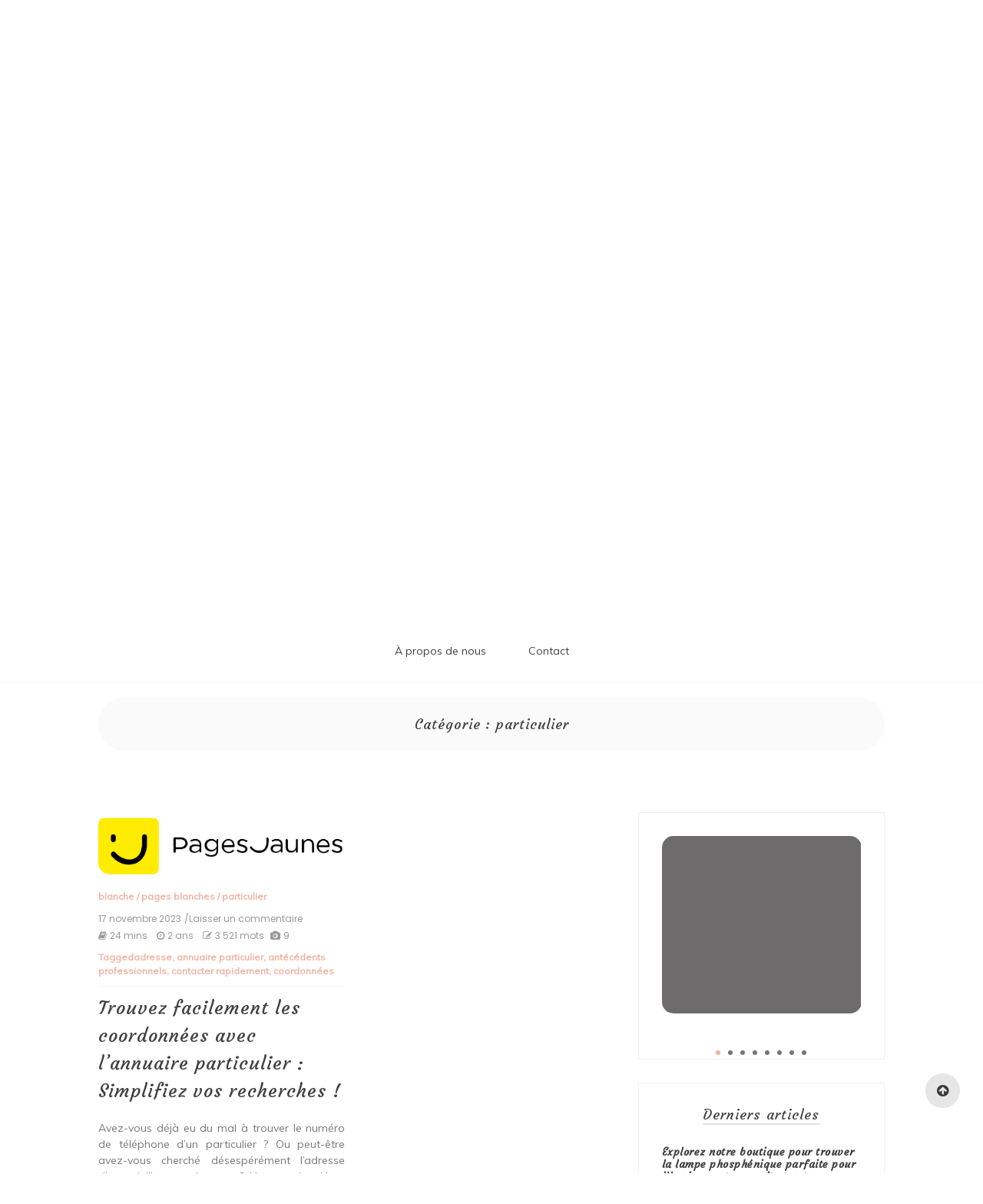

--- FILE ---
content_type: text/html; charset=UTF-8
request_url: https://annuaire-blogs.org/category/particulier/
body_size: 22176
content:

<!doctype html>
<html lang="fr-FR">
<head>
	<meta charset="UTF-8">
	<link rel="profile" href="https://gmpg.org/xfn/11">
	<meta name="viewport" content="width=device-width, initial-scale=1, shrink-to-fit=no">	
	<meta name='robots' content='index, follow, max-image-preview:large, max-snippet:-1, max-video-preview:-1' />

	<!-- This site is optimized with the Yoast SEO plugin v26.8 - https://yoast.com/product/yoast-seo-wordpress/ -->
	<title>Archives des particulier - annuaire-blogs.org</title>
	<link rel="canonical" href="https://annuaire-blogs.org/category/particulier/" />
	<meta property="og:locale" content="fr_FR" />
	<meta property="og:type" content="article" />
	<meta property="og:title" content="Archives des particulier - annuaire-blogs.org" />
	<meta property="og:url" content="https://annuaire-blogs.org/category/particulier/" />
	<meta property="og:site_name" content="annuaire-blogs.org" />
	<meta name="twitter:card" content="summary_large_image" />
	<script type="application/ld+json" class="yoast-schema-graph">{"@context":"https://schema.org","@graph":[{"@type":"CollectionPage","@id":"https://annuaire-blogs.org/category/particulier/","url":"https://annuaire-blogs.org/category/particulier/","name":"Archives des particulier - annuaire-blogs.org","isPartOf":{"@id":"https://annuaire-blogs.org/#website"},"primaryImageOfPage":{"@id":"https://annuaire-blogs.org/category/particulier/#primaryimage"},"image":{"@id":"https://annuaire-blogs.org/category/particulier/#primaryimage"},"thumbnailUrl":"https://i0.wp.com/annuaire-blogs.org/wp-content/uploads/2023/11/annuaire-particulier-0.png?fit=446%2C113&ssl=1","breadcrumb":{"@id":"https://annuaire-blogs.org/category/particulier/#breadcrumb"},"inLanguage":"fr-FR"},{"@type":"ImageObject","inLanguage":"fr-FR","@id":"https://annuaire-blogs.org/category/particulier/#primaryimage","url":"https://i0.wp.com/annuaire-blogs.org/wp-content/uploads/2023/11/annuaire-particulier-0.png?fit=446%2C113&ssl=1","contentUrl":"https://i0.wp.com/annuaire-blogs.org/wp-content/uploads/2023/11/annuaire-particulier-0.png?fit=446%2C113&ssl=1","width":446,"height":113,"caption":"annuaire particulier"},{"@type":"BreadcrumbList","@id":"https://annuaire-blogs.org/category/particulier/#breadcrumb","itemListElement":[{"@type":"ListItem","position":1,"name":"Accueil","item":"https://annuaire-blogs.org/"},{"@type":"ListItem","position":2,"name":"particulier"}]},{"@type":"WebSite","@id":"https://annuaire-blogs.org/#website","url":"https://annuaire-blogs.org/","name":"annuaire-blogs.org","description":"Explorez le monde des blogs","publisher":{"@id":"https://annuaire-blogs.org/#organization"},"potentialAction":[{"@type":"SearchAction","target":{"@type":"EntryPoint","urlTemplate":"https://annuaire-blogs.org/?s={search_term_string}"},"query-input":{"@type":"PropertyValueSpecification","valueRequired":true,"valueName":"search_term_string"}}],"inLanguage":"fr-FR"},{"@type":"Organization","@id":"https://annuaire-blogs.org/#organization","name":"annuaire-blogs.org","url":"https://annuaire-blogs.org/","logo":{"@type":"ImageObject","inLanguage":"fr-FR","@id":"https://annuaire-blogs.org/#/schema/logo/image/","url":"https://i0.wp.com/annuaire-blogs.org/wp-content/uploads/2024/07/sitelogo.webp?fit=25%2C25&ssl=1","contentUrl":"https://i0.wp.com/annuaire-blogs.org/wp-content/uploads/2024/07/sitelogo.webp?fit=25%2C25&ssl=1","width":25,"height":25,"caption":"annuaire-blogs.org"},"image":{"@id":"https://annuaire-blogs.org/#/schema/logo/image/"}}]}</script>
	<!-- / Yoast SEO plugin. -->


<link rel='dns-prefetch' href='//stats.wp.com' />
<link rel='dns-prefetch' href='//fonts.googleapis.com' />
<link rel='preconnect' href='//i0.wp.com' />
<link rel='preconnect' href='//c0.wp.com' />
<link rel="alternate" type="application/rss+xml" title="annuaire-blogs.org &raquo; Flux" href="https://annuaire-blogs.org/feed/" />
<link rel="alternate" type="application/rss+xml" title="annuaire-blogs.org &raquo; Flux des commentaires" href="https://annuaire-blogs.org/comments/feed/" />
<link rel="alternate" type="application/rss+xml" title="annuaire-blogs.org &raquo; Flux de la catégorie particulier" href="https://annuaire-blogs.org/category/particulier/feed/" />
<style id='wp-img-auto-sizes-contain-inline-css' type='text/css'>
img:is([sizes=auto i],[sizes^="auto," i]){contain-intrinsic-size:3000px 1500px}
/*# sourceURL=wp-img-auto-sizes-contain-inline-css */
</style>
<style id='wp-emoji-styles-inline-css' type='text/css'>

	img.wp-smiley, img.emoji {
		display: inline !important;
		border: none !important;
		box-shadow: none !important;
		height: 1em !important;
		width: 1em !important;
		margin: 0 0.07em !important;
		vertical-align: -0.1em !important;
		background: none !important;
		padding: 0 !important;
	}
/*# sourceURL=wp-emoji-styles-inline-css */
</style>
<style id='wp-block-library-inline-css' type='text/css'>
:root{--wp-block-synced-color:#7a00df;--wp-block-synced-color--rgb:122,0,223;--wp-bound-block-color:var(--wp-block-synced-color);--wp-editor-canvas-background:#ddd;--wp-admin-theme-color:#007cba;--wp-admin-theme-color--rgb:0,124,186;--wp-admin-theme-color-darker-10:#006ba1;--wp-admin-theme-color-darker-10--rgb:0,107,160.5;--wp-admin-theme-color-darker-20:#005a87;--wp-admin-theme-color-darker-20--rgb:0,90,135;--wp-admin-border-width-focus:2px}@media (min-resolution:192dpi){:root{--wp-admin-border-width-focus:1.5px}}.wp-element-button{cursor:pointer}:root .has-very-light-gray-background-color{background-color:#eee}:root .has-very-dark-gray-background-color{background-color:#313131}:root .has-very-light-gray-color{color:#eee}:root .has-very-dark-gray-color{color:#313131}:root .has-vivid-green-cyan-to-vivid-cyan-blue-gradient-background{background:linear-gradient(135deg,#00d084,#0693e3)}:root .has-purple-crush-gradient-background{background:linear-gradient(135deg,#34e2e4,#4721fb 50%,#ab1dfe)}:root .has-hazy-dawn-gradient-background{background:linear-gradient(135deg,#faaca8,#dad0ec)}:root .has-subdued-olive-gradient-background{background:linear-gradient(135deg,#fafae1,#67a671)}:root .has-atomic-cream-gradient-background{background:linear-gradient(135deg,#fdd79a,#004a59)}:root .has-nightshade-gradient-background{background:linear-gradient(135deg,#330968,#31cdcf)}:root .has-midnight-gradient-background{background:linear-gradient(135deg,#020381,#2874fc)}:root{--wp--preset--font-size--normal:16px;--wp--preset--font-size--huge:42px}.has-regular-font-size{font-size:1em}.has-larger-font-size{font-size:2.625em}.has-normal-font-size{font-size:var(--wp--preset--font-size--normal)}.has-huge-font-size{font-size:var(--wp--preset--font-size--huge)}.has-text-align-center{text-align:center}.has-text-align-left{text-align:left}.has-text-align-right{text-align:right}.has-fit-text{white-space:nowrap!important}#end-resizable-editor-section{display:none}.aligncenter{clear:both}.items-justified-left{justify-content:flex-start}.items-justified-center{justify-content:center}.items-justified-right{justify-content:flex-end}.items-justified-space-between{justify-content:space-between}.screen-reader-text{border:0;clip-path:inset(50%);height:1px;margin:-1px;overflow:hidden;padding:0;position:absolute;width:1px;word-wrap:normal!important}.screen-reader-text:focus{background-color:#ddd;clip-path:none;color:#444;display:block;font-size:1em;height:auto;left:5px;line-height:normal;padding:15px 23px 14px;text-decoration:none;top:5px;width:auto;z-index:100000}html :where(.has-border-color){border-style:solid}html :where([style*=border-top-color]){border-top-style:solid}html :where([style*=border-right-color]){border-right-style:solid}html :where([style*=border-bottom-color]){border-bottom-style:solid}html :where([style*=border-left-color]){border-left-style:solid}html :where([style*=border-width]){border-style:solid}html :where([style*=border-top-width]){border-top-style:solid}html :where([style*=border-right-width]){border-right-style:solid}html :where([style*=border-bottom-width]){border-bottom-style:solid}html :where([style*=border-left-width]){border-left-style:solid}html :where(img[class*=wp-image-]){height:auto;max-width:100%}:where(figure){margin:0 0 1em}html :where(.is-position-sticky){--wp-admin--admin-bar--position-offset:var(--wp-admin--admin-bar--height,0px)}@media screen and (max-width:600px){html :where(.is-position-sticky){--wp-admin--admin-bar--position-offset:0px}}

/*# sourceURL=wp-block-library-inline-css */
</style><style id='wp-block-archives-inline-css' type='text/css'>
.wp-block-archives{box-sizing:border-box}.wp-block-archives-dropdown label{display:block}
/*# sourceURL=https://c0.wp.com/c/6.9/wp-includes/blocks/archives/style.min.css */
</style>
<style id='wp-block-categories-inline-css' type='text/css'>
.wp-block-categories{box-sizing:border-box}.wp-block-categories.alignleft{margin-right:2em}.wp-block-categories.alignright{margin-left:2em}.wp-block-categories.wp-block-categories-dropdown.aligncenter{text-align:center}.wp-block-categories .wp-block-categories__label{display:block;width:100%}
/*# sourceURL=https://c0.wp.com/c/6.9/wp-includes/blocks/categories/style.min.css */
</style>
<style id='wp-block-heading-inline-css' type='text/css'>
h1:where(.wp-block-heading).has-background,h2:where(.wp-block-heading).has-background,h3:where(.wp-block-heading).has-background,h4:where(.wp-block-heading).has-background,h5:where(.wp-block-heading).has-background,h6:where(.wp-block-heading).has-background{padding:1.25em 2.375em}h1.has-text-align-left[style*=writing-mode]:where([style*=vertical-lr]),h1.has-text-align-right[style*=writing-mode]:where([style*=vertical-rl]),h2.has-text-align-left[style*=writing-mode]:where([style*=vertical-lr]),h2.has-text-align-right[style*=writing-mode]:where([style*=vertical-rl]),h3.has-text-align-left[style*=writing-mode]:where([style*=vertical-lr]),h3.has-text-align-right[style*=writing-mode]:where([style*=vertical-rl]),h4.has-text-align-left[style*=writing-mode]:where([style*=vertical-lr]),h4.has-text-align-right[style*=writing-mode]:where([style*=vertical-rl]),h5.has-text-align-left[style*=writing-mode]:where([style*=vertical-lr]),h5.has-text-align-right[style*=writing-mode]:where([style*=vertical-rl]),h6.has-text-align-left[style*=writing-mode]:where([style*=vertical-lr]),h6.has-text-align-right[style*=writing-mode]:where([style*=vertical-rl]){rotate:180deg}
/*# sourceURL=https://c0.wp.com/c/6.9/wp-includes/blocks/heading/style.min.css */
</style>
<style id='wp-block-latest-comments-inline-css' type='text/css'>
ol.wp-block-latest-comments{box-sizing:border-box;margin-left:0}:where(.wp-block-latest-comments:not([style*=line-height] .wp-block-latest-comments__comment)){line-height:1.1}:where(.wp-block-latest-comments:not([style*=line-height] .wp-block-latest-comments__comment-excerpt p)){line-height:1.8}.has-dates :where(.wp-block-latest-comments:not([style*=line-height])),.has-excerpts :where(.wp-block-latest-comments:not([style*=line-height])){line-height:1.5}.wp-block-latest-comments .wp-block-latest-comments{padding-left:0}.wp-block-latest-comments__comment{list-style:none;margin-bottom:1em}.has-avatars .wp-block-latest-comments__comment{list-style:none;min-height:2.25em}.has-avatars .wp-block-latest-comments__comment .wp-block-latest-comments__comment-excerpt,.has-avatars .wp-block-latest-comments__comment .wp-block-latest-comments__comment-meta{margin-left:3.25em}.wp-block-latest-comments__comment-excerpt p{font-size:.875em;margin:.36em 0 1.4em}.wp-block-latest-comments__comment-date{display:block;font-size:.75em}.wp-block-latest-comments .avatar,.wp-block-latest-comments__comment-avatar{border-radius:1.5em;display:block;float:left;height:2.5em;margin-right:.75em;width:2.5em}.wp-block-latest-comments[class*=-font-size] a,.wp-block-latest-comments[style*=font-size] a{font-size:inherit}
/*# sourceURL=https://c0.wp.com/c/6.9/wp-includes/blocks/latest-comments/style.min.css */
</style>
<style id='wp-block-latest-posts-inline-css' type='text/css'>
.wp-block-latest-posts{box-sizing:border-box}.wp-block-latest-posts.alignleft{margin-right:2em}.wp-block-latest-posts.alignright{margin-left:2em}.wp-block-latest-posts.wp-block-latest-posts__list{list-style:none}.wp-block-latest-posts.wp-block-latest-posts__list li{clear:both;overflow-wrap:break-word}.wp-block-latest-posts.is-grid{display:flex;flex-wrap:wrap}.wp-block-latest-posts.is-grid li{margin:0 1.25em 1.25em 0;width:100%}@media (min-width:600px){.wp-block-latest-posts.columns-2 li{width:calc(50% - .625em)}.wp-block-latest-posts.columns-2 li:nth-child(2n){margin-right:0}.wp-block-latest-posts.columns-3 li{width:calc(33.33333% - .83333em)}.wp-block-latest-posts.columns-3 li:nth-child(3n){margin-right:0}.wp-block-latest-posts.columns-4 li{width:calc(25% - .9375em)}.wp-block-latest-posts.columns-4 li:nth-child(4n){margin-right:0}.wp-block-latest-posts.columns-5 li{width:calc(20% - 1em)}.wp-block-latest-posts.columns-5 li:nth-child(5n){margin-right:0}.wp-block-latest-posts.columns-6 li{width:calc(16.66667% - 1.04167em)}.wp-block-latest-posts.columns-6 li:nth-child(6n){margin-right:0}}:root :where(.wp-block-latest-posts.is-grid){padding:0}:root :where(.wp-block-latest-posts.wp-block-latest-posts__list){padding-left:0}.wp-block-latest-posts__post-author,.wp-block-latest-posts__post-date{display:block;font-size:.8125em}.wp-block-latest-posts__post-excerpt,.wp-block-latest-posts__post-full-content{margin-bottom:1em;margin-top:.5em}.wp-block-latest-posts__featured-image a{display:inline-block}.wp-block-latest-posts__featured-image img{height:auto;max-width:100%;width:auto}.wp-block-latest-posts__featured-image.alignleft{float:left;margin-right:1em}.wp-block-latest-posts__featured-image.alignright{float:right;margin-left:1em}.wp-block-latest-posts__featured-image.aligncenter{margin-bottom:1em;text-align:center}
/*# sourceURL=https://c0.wp.com/c/6.9/wp-includes/blocks/latest-posts/style.min.css */
</style>
<style id='wp-block-search-inline-css' type='text/css'>
.wp-block-search__button{margin-left:10px;word-break:normal}.wp-block-search__button.has-icon{line-height:0}.wp-block-search__button svg{height:1.25em;min-height:24px;min-width:24px;width:1.25em;fill:currentColor;vertical-align:text-bottom}:where(.wp-block-search__button){border:1px solid #ccc;padding:6px 10px}.wp-block-search__inside-wrapper{display:flex;flex:auto;flex-wrap:nowrap;max-width:100%}.wp-block-search__label{width:100%}.wp-block-search.wp-block-search__button-only .wp-block-search__button{box-sizing:border-box;display:flex;flex-shrink:0;justify-content:center;margin-left:0;max-width:100%}.wp-block-search.wp-block-search__button-only .wp-block-search__inside-wrapper{min-width:0!important;transition-property:width}.wp-block-search.wp-block-search__button-only .wp-block-search__input{flex-basis:100%;transition-duration:.3s}.wp-block-search.wp-block-search__button-only.wp-block-search__searchfield-hidden,.wp-block-search.wp-block-search__button-only.wp-block-search__searchfield-hidden .wp-block-search__inside-wrapper{overflow:hidden}.wp-block-search.wp-block-search__button-only.wp-block-search__searchfield-hidden .wp-block-search__input{border-left-width:0!important;border-right-width:0!important;flex-basis:0;flex-grow:0;margin:0;min-width:0!important;padding-left:0!important;padding-right:0!important;width:0!important}:where(.wp-block-search__input){appearance:none;border:1px solid #949494;flex-grow:1;font-family:inherit;font-size:inherit;font-style:inherit;font-weight:inherit;letter-spacing:inherit;line-height:inherit;margin-left:0;margin-right:0;min-width:3rem;padding:8px;text-decoration:unset!important;text-transform:inherit}:where(.wp-block-search__button-inside .wp-block-search__inside-wrapper){background-color:#fff;border:1px solid #949494;box-sizing:border-box;padding:4px}:where(.wp-block-search__button-inside .wp-block-search__inside-wrapper) .wp-block-search__input{border:none;border-radius:0;padding:0 4px}:where(.wp-block-search__button-inside .wp-block-search__inside-wrapper) .wp-block-search__input:focus{outline:none}:where(.wp-block-search__button-inside .wp-block-search__inside-wrapper) :where(.wp-block-search__button){padding:4px 8px}.wp-block-search.aligncenter .wp-block-search__inside-wrapper{margin:auto}.wp-block[data-align=right] .wp-block-search.wp-block-search__button-only .wp-block-search__inside-wrapper{float:right}
/*# sourceURL=https://c0.wp.com/c/6.9/wp-includes/blocks/search/style.min.css */
</style>
<style id='wp-block-search-theme-inline-css' type='text/css'>
.wp-block-search .wp-block-search__label{font-weight:700}.wp-block-search__button{border:1px solid #ccc;padding:.375em .625em}
/*# sourceURL=https://c0.wp.com/c/6.9/wp-includes/blocks/search/theme.min.css */
</style>
<style id='wp-block-group-inline-css' type='text/css'>
.wp-block-group{box-sizing:border-box}:where(.wp-block-group.wp-block-group-is-layout-constrained){position:relative}
/*# sourceURL=https://c0.wp.com/c/6.9/wp-includes/blocks/group/style.min.css */
</style>
<style id='wp-block-group-theme-inline-css' type='text/css'>
:where(.wp-block-group.has-background){padding:1.25em 2.375em}
/*# sourceURL=https://c0.wp.com/c/6.9/wp-includes/blocks/group/theme.min.css */
</style>
<style id='global-styles-inline-css' type='text/css'>
:root{--wp--preset--aspect-ratio--square: 1;--wp--preset--aspect-ratio--4-3: 4/3;--wp--preset--aspect-ratio--3-4: 3/4;--wp--preset--aspect-ratio--3-2: 3/2;--wp--preset--aspect-ratio--2-3: 2/3;--wp--preset--aspect-ratio--16-9: 16/9;--wp--preset--aspect-ratio--9-16: 9/16;--wp--preset--color--black: #000000;--wp--preset--color--cyan-bluish-gray: #abb8c3;--wp--preset--color--white: #ffffff;--wp--preset--color--pale-pink: #f78da7;--wp--preset--color--vivid-red: #cf2e2e;--wp--preset--color--luminous-vivid-orange: #ff6900;--wp--preset--color--luminous-vivid-amber: #fcb900;--wp--preset--color--light-green-cyan: #7bdcb5;--wp--preset--color--vivid-green-cyan: #00d084;--wp--preset--color--pale-cyan-blue: #8ed1fc;--wp--preset--color--vivid-cyan-blue: #0693e3;--wp--preset--color--vivid-purple: #9b51e0;--wp--preset--gradient--vivid-cyan-blue-to-vivid-purple: linear-gradient(135deg,rgb(6,147,227) 0%,rgb(155,81,224) 100%);--wp--preset--gradient--light-green-cyan-to-vivid-green-cyan: linear-gradient(135deg,rgb(122,220,180) 0%,rgb(0,208,130) 100%);--wp--preset--gradient--luminous-vivid-amber-to-luminous-vivid-orange: linear-gradient(135deg,rgb(252,185,0) 0%,rgb(255,105,0) 100%);--wp--preset--gradient--luminous-vivid-orange-to-vivid-red: linear-gradient(135deg,rgb(255,105,0) 0%,rgb(207,46,46) 100%);--wp--preset--gradient--very-light-gray-to-cyan-bluish-gray: linear-gradient(135deg,rgb(238,238,238) 0%,rgb(169,184,195) 100%);--wp--preset--gradient--cool-to-warm-spectrum: linear-gradient(135deg,rgb(74,234,220) 0%,rgb(151,120,209) 20%,rgb(207,42,186) 40%,rgb(238,44,130) 60%,rgb(251,105,98) 80%,rgb(254,248,76) 100%);--wp--preset--gradient--blush-light-purple: linear-gradient(135deg,rgb(255,206,236) 0%,rgb(152,150,240) 100%);--wp--preset--gradient--blush-bordeaux: linear-gradient(135deg,rgb(254,205,165) 0%,rgb(254,45,45) 50%,rgb(107,0,62) 100%);--wp--preset--gradient--luminous-dusk: linear-gradient(135deg,rgb(255,203,112) 0%,rgb(199,81,192) 50%,rgb(65,88,208) 100%);--wp--preset--gradient--pale-ocean: linear-gradient(135deg,rgb(255,245,203) 0%,rgb(182,227,212) 50%,rgb(51,167,181) 100%);--wp--preset--gradient--electric-grass: linear-gradient(135deg,rgb(202,248,128) 0%,rgb(113,206,126) 100%);--wp--preset--gradient--midnight: linear-gradient(135deg,rgb(2,3,129) 0%,rgb(40,116,252) 100%);--wp--preset--font-size--small: 13px;--wp--preset--font-size--medium: 20px;--wp--preset--font-size--large: 36px;--wp--preset--font-size--x-large: 42px;--wp--preset--spacing--20: 0.44rem;--wp--preset--spacing--30: 0.67rem;--wp--preset--spacing--40: 1rem;--wp--preset--spacing--50: 1.5rem;--wp--preset--spacing--60: 2.25rem;--wp--preset--spacing--70: 3.38rem;--wp--preset--spacing--80: 5.06rem;--wp--preset--shadow--natural: 6px 6px 9px rgba(0, 0, 0, 0.2);--wp--preset--shadow--deep: 12px 12px 50px rgba(0, 0, 0, 0.4);--wp--preset--shadow--sharp: 6px 6px 0px rgba(0, 0, 0, 0.2);--wp--preset--shadow--outlined: 6px 6px 0px -3px rgb(255, 255, 255), 6px 6px rgb(0, 0, 0);--wp--preset--shadow--crisp: 6px 6px 0px rgb(0, 0, 0);}:where(.is-layout-flex){gap: 0.5em;}:where(.is-layout-grid){gap: 0.5em;}body .is-layout-flex{display: flex;}.is-layout-flex{flex-wrap: wrap;align-items: center;}.is-layout-flex > :is(*, div){margin: 0;}body .is-layout-grid{display: grid;}.is-layout-grid > :is(*, div){margin: 0;}:where(.wp-block-columns.is-layout-flex){gap: 2em;}:where(.wp-block-columns.is-layout-grid){gap: 2em;}:where(.wp-block-post-template.is-layout-flex){gap: 1.25em;}:where(.wp-block-post-template.is-layout-grid){gap: 1.25em;}.has-black-color{color: var(--wp--preset--color--black) !important;}.has-cyan-bluish-gray-color{color: var(--wp--preset--color--cyan-bluish-gray) !important;}.has-white-color{color: var(--wp--preset--color--white) !important;}.has-pale-pink-color{color: var(--wp--preset--color--pale-pink) !important;}.has-vivid-red-color{color: var(--wp--preset--color--vivid-red) !important;}.has-luminous-vivid-orange-color{color: var(--wp--preset--color--luminous-vivid-orange) !important;}.has-luminous-vivid-amber-color{color: var(--wp--preset--color--luminous-vivid-amber) !important;}.has-light-green-cyan-color{color: var(--wp--preset--color--light-green-cyan) !important;}.has-vivid-green-cyan-color{color: var(--wp--preset--color--vivid-green-cyan) !important;}.has-pale-cyan-blue-color{color: var(--wp--preset--color--pale-cyan-blue) !important;}.has-vivid-cyan-blue-color{color: var(--wp--preset--color--vivid-cyan-blue) !important;}.has-vivid-purple-color{color: var(--wp--preset--color--vivid-purple) !important;}.has-black-background-color{background-color: var(--wp--preset--color--black) !important;}.has-cyan-bluish-gray-background-color{background-color: var(--wp--preset--color--cyan-bluish-gray) !important;}.has-white-background-color{background-color: var(--wp--preset--color--white) !important;}.has-pale-pink-background-color{background-color: var(--wp--preset--color--pale-pink) !important;}.has-vivid-red-background-color{background-color: var(--wp--preset--color--vivid-red) !important;}.has-luminous-vivid-orange-background-color{background-color: var(--wp--preset--color--luminous-vivid-orange) !important;}.has-luminous-vivid-amber-background-color{background-color: var(--wp--preset--color--luminous-vivid-amber) !important;}.has-light-green-cyan-background-color{background-color: var(--wp--preset--color--light-green-cyan) !important;}.has-vivid-green-cyan-background-color{background-color: var(--wp--preset--color--vivid-green-cyan) !important;}.has-pale-cyan-blue-background-color{background-color: var(--wp--preset--color--pale-cyan-blue) !important;}.has-vivid-cyan-blue-background-color{background-color: var(--wp--preset--color--vivid-cyan-blue) !important;}.has-vivid-purple-background-color{background-color: var(--wp--preset--color--vivid-purple) !important;}.has-black-border-color{border-color: var(--wp--preset--color--black) !important;}.has-cyan-bluish-gray-border-color{border-color: var(--wp--preset--color--cyan-bluish-gray) !important;}.has-white-border-color{border-color: var(--wp--preset--color--white) !important;}.has-pale-pink-border-color{border-color: var(--wp--preset--color--pale-pink) !important;}.has-vivid-red-border-color{border-color: var(--wp--preset--color--vivid-red) !important;}.has-luminous-vivid-orange-border-color{border-color: var(--wp--preset--color--luminous-vivid-orange) !important;}.has-luminous-vivid-amber-border-color{border-color: var(--wp--preset--color--luminous-vivid-amber) !important;}.has-light-green-cyan-border-color{border-color: var(--wp--preset--color--light-green-cyan) !important;}.has-vivid-green-cyan-border-color{border-color: var(--wp--preset--color--vivid-green-cyan) !important;}.has-pale-cyan-blue-border-color{border-color: var(--wp--preset--color--pale-cyan-blue) !important;}.has-vivid-cyan-blue-border-color{border-color: var(--wp--preset--color--vivid-cyan-blue) !important;}.has-vivid-purple-border-color{border-color: var(--wp--preset--color--vivid-purple) !important;}.has-vivid-cyan-blue-to-vivid-purple-gradient-background{background: var(--wp--preset--gradient--vivid-cyan-blue-to-vivid-purple) !important;}.has-light-green-cyan-to-vivid-green-cyan-gradient-background{background: var(--wp--preset--gradient--light-green-cyan-to-vivid-green-cyan) !important;}.has-luminous-vivid-amber-to-luminous-vivid-orange-gradient-background{background: var(--wp--preset--gradient--luminous-vivid-amber-to-luminous-vivid-orange) !important;}.has-luminous-vivid-orange-to-vivid-red-gradient-background{background: var(--wp--preset--gradient--luminous-vivid-orange-to-vivid-red) !important;}.has-very-light-gray-to-cyan-bluish-gray-gradient-background{background: var(--wp--preset--gradient--very-light-gray-to-cyan-bluish-gray) !important;}.has-cool-to-warm-spectrum-gradient-background{background: var(--wp--preset--gradient--cool-to-warm-spectrum) !important;}.has-blush-light-purple-gradient-background{background: var(--wp--preset--gradient--blush-light-purple) !important;}.has-blush-bordeaux-gradient-background{background: var(--wp--preset--gradient--blush-bordeaux) !important;}.has-luminous-dusk-gradient-background{background: var(--wp--preset--gradient--luminous-dusk) !important;}.has-pale-ocean-gradient-background{background: var(--wp--preset--gradient--pale-ocean) !important;}.has-electric-grass-gradient-background{background: var(--wp--preset--gradient--electric-grass) !important;}.has-midnight-gradient-background{background: var(--wp--preset--gradient--midnight) !important;}.has-small-font-size{font-size: var(--wp--preset--font-size--small) !important;}.has-medium-font-size{font-size: var(--wp--preset--font-size--medium) !important;}.has-large-font-size{font-size: var(--wp--preset--font-size--large) !important;}.has-x-large-font-size{font-size: var(--wp--preset--font-size--x-large) !important;}
/*# sourceURL=global-styles-inline-css */
</style>

<style id='classic-theme-styles-inline-css' type='text/css'>
/*! This file is auto-generated */
.wp-block-button__link{color:#fff;background-color:#32373c;border-radius:9999px;box-shadow:none;text-decoration:none;padding:calc(.667em + 2px) calc(1.333em + 2px);font-size:1.125em}.wp-block-file__button{background:#32373c;color:#fff;text-decoration:none}
/*# sourceURL=/wp-includes/css/classic-themes.min.css */
</style>
<link rel='stylesheet' id='cptch_stylesheet-css' href='https://annuaire-blogs.org/wp-content/plugins/captcha-bws/css/front_end_style.css?ver=5.2.7' type='text/css' media='all' />
<link rel='stylesheet' id='dashicons-css' href='https://c0.wp.com/c/6.9/wp-includes/css/dashicons.min.css' type='text/css' media='all' />
<link rel='stylesheet' id='cptch_desktop_style-css' href='https://annuaire-blogs.org/wp-content/plugins/captcha-bws/css/desktop_style.css?ver=5.2.7' type='text/css' media='all' />
<link rel='stylesheet' id='kenwheeler-slicktheme-css' href='https://annuaire-blogs.org/wp-content/themes/new-blog/css/slick-theme.css?ver=6.9' type='text/css' media='all' />
<link rel='stylesheet' id='bootstrap-css' href='https://annuaire-blogs.org/wp-content/themes/new-blog/css/bootstrap.css?ver=6.9' type='text/css' media='all' />
<link rel='stylesheet' id='new-blog-style-css' href='https://annuaire-blogs.org/wp-content/themes/new-blog/style.css?ver=6.9' type='text/css' media='all' />
<link rel='stylesheet' id='new-blog-jr-style-css' href='https://annuaire-blogs.org/wp-content/themes/new-blog-jr/style.css?ver=1.0.8' type='text/css' media='all' />
<link rel='stylesheet' id='new-blog-jr-google-fonts-css' href='//fonts.googleapis.com/css?family=Courgette' type='text/css' media='all' />
<link rel='stylesheet' id='kenwheeler-slick-css' href='https://annuaire-blogs.org/wp-content/themes/new-blog/css/slick.css?ver=1.9.0' type='text/css' media='all' />
<link rel='stylesheet' id='new-blog-sidenav-css' href='https://annuaire-blogs.org/wp-content/themes/new-blog/css/sidenav.css?ver=1.0.0' type='text/css' media='all' />
<link rel='stylesheet' id='font-awesome-css' href='https://annuaire-blogs.org/wp-content/themes/new-blog/css/font-awesome.css?ver=1.9.0' type='text/css' media='all' />
<link rel='stylesheet' id='google-webfonts-css' href='//fonts.googleapis.com/css?family=Kaushan+Script|Poppins|Muli' type='text/css' media='all' />
<script type="text/javascript" src="https://c0.wp.com/c/6.9/wp-includes/js/jquery/jquery.min.js" id="jquery-core-js"></script>
<script type="text/javascript" src="https://c0.wp.com/c/6.9/wp-includes/js/jquery/jquery-migrate.min.js" id="jquery-migrate-js"></script>
<link rel="https://api.w.org/" href="https://annuaire-blogs.org/wp-json/" /><link rel="alternate" title="JSON" type="application/json" href="https://annuaire-blogs.org/wp-json/wp/v2/categories/3074" /><link rel="EditURI" type="application/rsd+xml" title="RSD" href="https://annuaire-blogs.org/xmlrpc.php?rsd" />
<meta name="generator" content="WordPress 6.9" />
	<style>img#wpstats{display:none}</style>
			<style type="text/css">
    
    /* highlight active menu */
    li.current-menu-item {   
        color: #a08700  ; 
    }
    
    /* main width */
    .banner-holder .container-fluid {
	width: 80% ;

    }
 
    /* UPPERCASE */
    .category1, .category2, .category3, .category4  {
		text-transform: uppercase ;

    }
    .post-auther-edit-1, .post-auther-edit-2, .post-auther-edit-3, .post-auther-edit-4  {
		text-transform: uppercase ;
    }
    .leave-comment  {
		text-transform: uppercase ;

    }
    .read-more  {
		text-transform: uppercase ;

    }
    .widget-title, .most1, .most2, .most3, .most4 {
        text-transform: uppercase ;
    }
    #primary-menu {
        text-transform: uppercase ;
    }   
    </style>
<link rel="icon" href="https://i0.wp.com/annuaire-blogs.org/wp-content/uploads/2024/07/siteicon.webp?fit=32%2C32&#038;ssl=1" sizes="32x32" />
<link rel="icon" href="https://i0.wp.com/annuaire-blogs.org/wp-content/uploads/2024/07/siteicon.webp?fit=192%2C192&#038;ssl=1" sizes="192x192" />
<link rel="apple-touch-icon" href="https://i0.wp.com/annuaire-blogs.org/wp-content/uploads/2024/07/siteicon.webp?fit=180%2C180&#038;ssl=1" />
<meta name="msapplication-TileImage" content="https://i0.wp.com/annuaire-blogs.org/wp-content/uploads/2024/07/siteicon.webp?fit=270%2C270&#038;ssl=1" />
</head>

<body class="archive category category-particulier category-3074 wp-custom-logo wp-embed-responsive wp-theme-new-blog wp-child-theme-new-blog-jr hfeed"  >
<div id="page" class="site">
	<a class="skip-link screen-reader-text" href="#content">Aller au contenu</a>

	<header id="masthead" class="site-header ">
<!-- Logo -->
		 
			<div>
			<a href="https://annuaire-blogs.org/" class="custom-logo-link" rel="home"><img width="25" height="25" src="https://i0.wp.com/annuaire-blogs.org/wp-content/uploads/2024/07/sitelogo.webp?fit=25%2C25&amp;ssl=1" class="custom-logo" alt="sitelogo" decoding="async" /></a> </div> 					<div class="container-header">
				<div class="min-height-150">
				<div id="wp-custom-header" class="wp-custom-header"><img src="https://annuaire-blogs.org/wp-content/themes/new-blog-jr/images/header-image-jr.jpg" width="1440" height="695" alt="" decoding="async" fetchpriority="high" /></div>	
				</div>
				<!-- Title -->
				<div class=" logo text-center mx-auto overlays ">
					<h1 class="site-title"><a href="https://annuaire-blogs.org/" rel="home">annuaire-blogs.org</a></h1>
										<p class="site-description">Explorez le monde des blogs</p>
										<!-- social icon new location -->
					<div id= "social-icon-top-new" class="text-center">
					
											</div>
					<!-- social icon new location end-->
					
				</div>
			</div>
			
		<div class="text-center pt-3 pb-3 navbar-expand-lg" > 
			<!-- Navbar -->
			<nav class="navbar ">
        		<div class="container">
						<div class="clearfix"> </div>
						<div class='float-right'>
							<!-- Right nav -->
							<ul class="search-tab">
								<li><a href="javascript:;" class="toggle" id="sidenav-toggle" ><span class="fa fa-bars" aria-hidden="true"></span></a></li>
							</ul>
						</div>			
			  </div>
			</nav>
		</div>

    <!-- side nav -->

    <nav class="sidenav" data-sidenav data-sidenav-toggle="#sidenav-toggle">
	<a id ="closebtn" href="javascript:void(0)" class="closebtn">&times;</a>

      <div class="sidenav-brand logo text-left">
          <p class="site-title"><a href="https://annuaire-blogs.org/" rel="home">annuaire-blogs.org</a></p>
      </div>
        <div class="sidenav-header"  action="https://annuaire-blogs.org">
        <form class="search-form"  action="https://annuaire-blogs.org" >
          <input name="s" value=" " class="form-control mr-sm-2" type="search" placeholder="Search;"" aria-label="Search">
          <button class="btn search-submit" type="submit"><span class="fa fa-search" aria-hidden="true"></span></button>
        </form>
</div>			<nav id ="side_nav" class=" navbar navbar-expand-sm " role="navigation">
									</nav>
 
    </nav>

		<!-- end side nav -->

	<!-- banner slider -->

	
			
		<!-- end banner slider -->

		
  </header><!-- #masthead -->
	
<div id="content" class="site-content">
	<!-- Main menu -->
	<nav id="site-navigation" class="sticky-top navbar navbar-expand-lg mt-5 main-navigation" role="navigation">
		<!-- Brand and toggle get grouped for better mobile display -->
					<button class="menu-toggle navbar-toggler" type="button" data-toggle="collapse" data-target="#collapse-1" aria-controls="bs-example-navbar-collapse-1" aria-expanded="false" aria-label= "Permuter la navigation">
				<span class="fa fa-bars"></span>
			</button>
		<div id="collapse-1" class="collapse navbar-collapse"><ul id="menu-primary-menu" class="nav unique-main-menu navbar-nav mx-auto"><li itemscope="itemscope" itemtype="https://www.schema.org/SiteNavigationElement" id="menu-item-16" class="menu-item menu-item-type-post_type menu-item-object-page menu-item-16 nav-item"><a title="À propos de nous" href="https://annuaire-blogs.org/about/" class="nav-link">À propos de nous</a></li>
<li itemscope="itemscope" itemtype="https://www.schema.org/SiteNavigationElement" id="menu-item-37" class="menu-item menu-item-type-post_type menu-item-object-page menu-item-37 nav-item"><a title="Contact" href="https://annuaire-blogs.org/contact/" class="nav-link">Contact</a></li>
</ul></div>	</nav>
	<!-- End Main menu -->

	<div id="primary" class="content-area">
		<main id="main" class="site-main">
				
			<header id ="scroll-top" class="page-header">
			<section class="search-result">
				<div class="container-fluid">
					<div class="result-holder">
						<h1 class="page-title search-result">Catégorie : <span>particulier</span></h1>					</div>
				</div>
			</header><!-- .page-header -->
			<section class="middle-content inner-content">
			<div class="container-fluid">
				<div class="row">
				<div class="col-lg-8">
												<div class="grid-blog">
						<section>
							<div class="row">
																	<div class="col-md-6">
									<article id="post-373" class="post-373 post type-post status-publish format-standard has-post-thumbnail hentry category-blanche category-pages-blanches category-particulier tag-adresse tag-annuaire-particulier tag-antecedents-professionnels tag-contacter-rapidement tag-coordonnees tag-informations-personnelles tag-localisation-geographique tag-nom-de-famille tag-numero-de-telephone tag-outil-precieux tag-personne-specifique tag-prenom tag-profils-sociaux tag-raisons-personnelles tag-raisons-professionnelles tag-recherche-approfondie tag-respect-de-la-vie-privee tag-retrouver tag-simplicite-dutilisation">
    <div class="card">
        
		<a class="post-thumbnail img-holder" href="https://annuaire-blogs.org/pages-blanches/annuaire-particulier/" aria-hidden="true" tabindex="-1">
			<img width="446" height="113" src="https://i0.wp.com/annuaire-blogs.org/wp-content/uploads/2023/11/annuaire-particulier-0.png?resize=446%2C113&amp;ssl=1" class="card-img-top wp-post-image" alt="Trouvez facilement les coordonnées avec l&rsquo;annuaire particulier : Simplifiez vos recherches !" decoding="async" srcset="https://i0.wp.com/annuaire-blogs.org/wp-content/uploads/2023/11/annuaire-particulier-0.png?w=446&amp;ssl=1 446w, https://i0.wp.com/annuaire-blogs.org/wp-content/uploads/2023/11/annuaire-particulier-0.png?resize=300%2C76&amp;ssl=1 300w" sizes="(max-width: 446px) 100vw, 446px" />		</a>
		        <div class="card-body">
            <header class="entry-header">
                <div class="tag-date-comment">
                                        <span class ="cat"> <a href="https://annuaire-blogs.org/category/blanche/" rel="category tag">blanche</a> / <a href="https://annuaire-blogs.org/category/pages-blanches/" rel="category tag">pages blanches</a> / <a href="https://annuaire-blogs.org/category/particulier/" rel="category tag">particulier</a> </span>
                                        <ul class="date-comment">
                                                    <li> <span class="posted-on "><a href="https://annuaire-blogs.org/2023/11/" rel="bookmark"><time class="entry-date published updated" datetime="17 novembre 2023">17 novembre 2023</time></a></span></li>
                                                                            <li><span class="comments-link"><a href="https://annuaire-blogs.org/pages-blanches/annuaire-particulier/#respond">/Laisser un commentaire<span class="screen-reader-text"> on Trouvez facilement les coordonnées avec l&rsquo;annuaire particulier : Simplifiez vos recherches !</span></a></span></li>
                                                <li></li>
                    </ul>
                    <ul class="pro-meta">
                        <li><span class="date"><a><i class="fa fa-book"></i><span class="pl-1"> 24 mins</span></a></span></li>                          <li> 
                          <span class="date"><a><i class="fa fa-clock-o"></i><span class="pl-1"> 2 ans                          </span></a></span>
                          </li>
                        <li><span class="date"><a><i class="fa fa-pencil-square-o"></i><span class="pl-1"> 3 521 mots</span></a></span></li><li><span class="date"><a><i class="fa fa-camera"></i><span class="pl-1"> 9</span></a></span></li>                    </ul>
                                            <span class ="tag"> <span class="tags-links">Tagged<a href="https://annuaire-blogs.org/tag/adresse/" rel="tag">adresse</a>, <a href="https://annuaire-blogs.org/tag/annuaire-particulier/" rel="tag">annuaire particulier</a>, <a href="https://annuaire-blogs.org/tag/antecedents-professionnels/" rel="tag">antécédents professionnels</a>, <a href="https://annuaire-blogs.org/tag/contacter-rapidement/" rel="tag">contacter rapidement</a>, <a href="https://annuaire-blogs.org/tag/coordonnees/" rel="tag">coordonnées</a> </span></span>
                                    </div>
                
                <h2 class="card-title blog-post-title"><a href="https://annuaire-blogs.org/pages-blanches/annuaire-particulier/" rel="bookmark">Trouvez facilement les coordonnées avec l&rsquo;annuaire particulier : Simplifiez vos recherches !</a></h2>            </header>
            <p class="text-justify">Avez-vous déjà eu du mal à trouver le numéro de téléphone d&rsquo;un particulier ? Ou peut-être avez-vous cherché désespérément l&rsquo;adresse d&rsquo;une vieille connaissance ? Ne vous inquiétez plus, car l&rsquo;annuaire particulier est là pour vous [&hellip;]</p>
            <footer class="entry-footer">
            			<a class=" btn " data-toggle="modal" data-target="#post-content-373">Lire la suite</a>
			<!-- Modal -->
			<div class="modal fade" id="post-content-373" role="dialog">
				<div class="modal-dialog modal-dialog-centered modal-dialog-scrollable modal-lg">
					<!-- Modal content-->
					<div class="modal-content">
						<div class="modal-header">
						<a class=" btn " href="https://annuaire-blogs.org/pages-blanches/annuaire-particulier/"><i class="fa fa-arrows-alt" aria-hidden="true"></i></a>
						<button type="button btn-dark" class="close" data-dismiss="modal">&times;</button>
						</div>
						<div class="modal-body text-justify">
							<p>
Avez-vous déjà eu du mal à trouver le numéro de téléphone d&rsquo;un particulier ? Ou peut-être avez-vous cherché désespérément l&rsquo;adresse d&rsquo;une vieille connaissance ? Ne vous inquiétez plus, car l&rsquo;annuaire particulier est là pour vous aider !
</p>
</p>
<p>
Un annuaire particulier est un outil précieux pour retrouver les coordonnées d&rsquo;une personne spécifique. Que ce soit pour des raisons personnelles ou professionnelles, il peut être extrêmement utile de pouvoir contacter rapidement quelqu&rsquo;un. Grâce à l&rsquo;annuaire particulier, cette tâche devient plus facile que jamais.
</p>
</p>
<p>
L&rsquo;annuaire particulier fonctionne en recueillant et en organisant les informations personnelles des individus. Cela inclut généralement leur nom, leur adresse, leur numéro de téléphone et parfois même leur adresse e-mail. Ces informations peuvent être recherchées en utilisant diverses méthodes, notamment le nom de famille, le prénom ou même la localisation géographique.
</p>
</p>
<p>
L&rsquo;un des avantages majeurs de l&rsquo;annuaire particulier est sa simplicité d&rsquo;utilisation. Il vous suffit de saisir les informations dont vous disposez sur la personne que vous recherchez, et l&rsquo;annuaire fera le reste du travail. En quelques instants seulement, vous obtiendrez les coordonnées nécessaires pour entrer en contact avec cette personne.
</p>
</p>
<p>
Mais l&rsquo;annuaire particulier ne se limite pas seulement à fournir des numéros de téléphone ou des adresses. Il peut également être utilisé comme un outil précieux pour effectuer des recherches approfondies sur une personne spécifique. Par exemple, si vous souhaitez en savoir plus sur quelqu&rsquo;un avant une rencontre professionnelle ou personnelle, l&rsquo;annuaire particulier peut vous fournir des informations supplémentaires telles que les profils sociaux, les antécédents professionnels et bien plus encore.
</p>
</p>
<p>
Cependant, il est important de noter que l&rsquo;utilisation de l&rsquo;annuaire particulier doit se faire dans le respect de la vie privée et des lois en vigueur. Les informations personnelles sont précieuses et doivent être utilisées avec précaution. Il est essentiel de respecter la confidentialité des individus et d&rsquo;utiliser ces informations uniquement à des fins légitimes.
</p>
</p>
<p>
En conclusion, l&rsquo;annuaire particulier est un outil puissant pour retrouver les coordonnées d&rsquo;une personne spécifique. Que ce soit pour des raisons personnelles ou professionnelles, il peut vous faire gagner un temps précieux en vous fournissant rapidement les informations dont vous avez besoin. Cependant, n&rsquo;oubliez pas d&rsquo;utiliser ces informations avec précaution et respectez toujours la vie privée des individus.
</p>
<p>&nbsp;</p>
<h2> 9 Questions Fréquemment Posées sur l&rsquo;Annuaire Particulier : Trouver des Adresses et Numéros de Téléphone </h2>
<ol>
<li><a href='#ou-trouver-ladresse-dune-personne'> Où trouver l&rsquo;adresse d&rsquo;une personne ? </a></li>
<li><a href='#comment-trouver-les-coordonnees-dune-personne-avec-son-adresse'> Comment trouver les coordonnées d&rsquo;une personne avec son adresse ? </a></li>
<li><a href='#comment-trouver-un-numero-de-telephone-particulier'> Comment trouver un numéro de téléphone particulier ? </a></li>
<li><a href='#comment-trouver-un-numero-de-particulier'> Comment trouver un numéro de particulier ? </a></li>
<li><a href='#ou-trouver-adresse-particulier'> Où trouver adresse particulier ? </a></li>
<li><a href='#comment-trouver-un-n-de-telephone-dun-particulier'> Comment trouver un n de téléphone d&rsquo;un particulier ? </a></li>
<li><a href='#comment-trouver-une-adresse-a-partir-dun-nom'> Comment trouver une adresse à partir d&rsquo;un nom ? </a></li>
<li><a href='#comment-chercher-un-particulier'> Comment chercher un particulier ? </a></li>
<li><a href='#comment-trouver-ladresse-dun-particulier-avec-son-nom'> Comment trouver l&rsquo;adresse d&rsquo;un particulier avec son nom ? </a></li>
</ol>
<h3 id='ou-trouver-ladresse-dune-personne'>
Où trouver l&rsquo;adresse d&rsquo;une personne ?<br />
</h3>
<p>
Pour trouver l&rsquo;adresse d&rsquo;une personne, il existe plusieurs méthodes et sources que vous pouvez utiliser :
</p>
</p>
<ol>
<li>Annuaire en ligne : De nombreux annuaires en ligne vous permettent de rechercher des adresses en utilisant le nom de la personne. Des sites web tels que Pages Blanches, 118 712 ou encore Infobel peuvent être utiles pour trouver l&rsquo;adresse d&rsquo;une personne résidant en France.</li>
<li>Réseaux sociaux : Les réseaux sociaux tels que Facebook, LinkedIn ou Twitter peuvent également être une source d&rsquo;informations pour trouver l&rsquo;adresse d&rsquo;une personne. Si la personne a partagé son adresse sur son profil public, vous pourriez y avoir accès.</li>
<li>Recherche sur Internet : Effectuer une recherche sur Internet avec le nom complet de la personne peut parfois fournir des résultats pertinents, notamment si elle est associée à des organisations ou à des entreprises qui ont publié son adresse.</li>
<li>Demande auprès des autorités compétentes : Dans certains cas, si vous avez une raison valable (par exemple, pour envoyer une lettre officielle), vous pouvez contacter les autorités compétentes telles que la mairie de sa commune de résidence pour demander l&rsquo;adresse d&rsquo;une personne.</li>
</ol>
<p>
Il est important de noter qu&rsquo;il est essentiel de respecter la vie privée et les lois en vigueur lors de la recherche d&rsquo;adresses personnelles. Assurez-vous toujours d&rsquo;utiliser ces informations dans un but légitime et respectueux de la confidentialité des individus.
</p>
</p>
<p>
Enfin, gardez à l&rsquo;esprit que certaines personnes peuvent choisir de ne pas partager leur adresse publiquement ou peuvent avoir opté pour des options de confidentialité sur les plateformes en ligne, ce qui rendra plus difficile la recherche de leur adresse.
</p>
<h3 id='comment-trouver-les-coordonnees-dune-personne-avec-son-adresse'>
Comment trouver les coordonnées d&rsquo;une personne avec son adresse ?<br />
</h3>
<p>
Si vous disposez de l&rsquo;adresse d&rsquo;une personne et que vous souhaitez trouver ses coordonnées, voici quelques étapes que vous pouvez suivre :
</p>
</p>
<ol>
<li>Utilisez un moteur de recherche : Commencez par saisir l&rsquo;adresse complète dans un moteur de recherche tel que Google. Il est possible que les coordonnées de la personne soient associées à cette adresse sur des sites web publics ou des répertoires en ligne.</li>
<li>Consultez les annuaires en ligne : Il existe plusieurs annuaires en ligne qui permettent de rechercher des personnes à partir de leur adresse. Vous pouvez utiliser des sites tels que PagesBlanches (pour la France), Canada411 (pour le Canada) ou Whitepages (pour les États-Unis) pour effectuer une recherche basée sur l&rsquo;adresse.</li>
<li>Utilisez les réseaux sociaux : Les réseaux sociaux peuvent être une autre source d&rsquo;informations pour trouver les coordonnées d&rsquo;une personne. Essayez de rechercher le nom de la personne sur des plateformes comme Facebook, LinkedIn ou Twitter, en utilisant l&rsquo;adresse comme critère supplémentaire pour affiner les résultats.</li>
<li>Contactez les services publics : Dans certains cas, vous pouvez contacter les services publics locaux tels que la mairie ou le bureau d&rsquo;enregistrement foncier pour obtenir des informations supplémentaires sur une personne à partir de son adresse. Cependant, veillez à respecter les lois et réglementations en vigueur concernant la confidentialité et l&rsquo;utilisation appropriée des informations personnelles.</li>
<li>Faites appel à un professionnel : Si vous avez besoin d&rsquo;informations plus détaillées ou si vous ne parvenez pas à trouver les coordonnées souhaitées, vous pouvez envisager de faire appel à un service de recherche de personnes ou à un enquêteur privé. Ces professionnels disposent d&rsquo;outils et de ressources supplémentaires pour mener des recherches approfondies.</li>
</ol>
<p>
Il est important de noter que la recherche des coordonnées d&rsquo;une personne à partir de son adresse peut être limitée en fonction du pays, des lois locales et du niveau de confidentialité de la personne concernée. Assurez-vous toujours d&rsquo;agir dans le respect de la vie privée et des réglementations en vigueur.
</p>
<h3 id='comment-trouver-un-numero-de-telephone-particulier'>
Comment trouver un numéro de téléphone particulier ?<br />
</h3>
<p>
Si vous recherchez un numéro de téléphone particulier, il existe plusieurs méthodes que vous pouvez utiliser :
</p>
</p>
<ol>
<li>Utiliser un annuaire téléphonique en ligne : Il existe de nombreux annuaires téléphoniques en ligne qui vous permettent de rechercher des numéros de téléphone en utilisant le nom de la personne ou l&rsquo;adresse. Vous pouvez simplement saisir les informations dont vous disposez et l&rsquo;annuaire vous fournira les résultats correspondants.</li>
<li>Utiliser les moteurs de recherche : Les moteurs de recherche comme Google peuvent également être utiles pour trouver des numéros de téléphone particuliers. Vous pouvez saisir le nom complet ou partiel de la personne que vous recherchez, suivi du mot « téléphone » ou « numéro de téléphone ». Les résultats peuvent inclure des listes d&rsquo;annuaires, des profils sociaux ou d&rsquo;autres sources où la personne a publié ses coordonnées.</li>
<li>Consulter les réseaux sociaux : De nombreuses personnes partagent leurs coordonnées sur les réseaux sociaux tels que Facebook, LinkedIn, Twitter, etc. Vous pouvez essayer de rechercher la personne sur ces plateformes et consulter son profil pour trouver son numéro de téléphone.</li>
<li>Demander à des amis communs : Si vous avez des amis ou des connaissances en commun avec la personne que vous recherchez, il peut être judicieux de leur demander si ils ont son numéro de téléphone et s&rsquo;ils sont disposés à le partager avec vous.</li>
<li>Contacter l&rsquo;opérateur téléphonique : Si toutes les autres méthodes échouent, vous pouvez contacter l&rsquo;opérateur téléphonique local et expliquer votre situation. Ils pourront peut-être vous aider à trouver le numéro de téléphone particulier que vous recherchez, en respectant bien sûr les règles de confidentialité.</li>
</ol>
<p>
Il est important de noter que la recherche d&rsquo;un numéro de téléphone particulier peut être soumise à des restrictions légales et à la protection de la vie privée. Assurez-vous toujours d&rsquo;utiliser ces informations de manière légale et éthique, en respectant la vie privée des individus.
</p>
<h3 id='comment-trouver-un-numero-de-particulier'>
Comment trouver un numéro de particulier ?<br />
</h3>
<p>
Si vous souhaitez trouver le numéro de téléphone d&rsquo;un particulier, il existe plusieurs méthodes que vous pouvez essayer :
</p>
</p>
<ol>
<li>Utiliser un annuaire en ligne : Il existe de nombreux annuaires en ligne qui vous permettent de rechercher les numéros de téléphone des particuliers. Vous pouvez simplement saisir le nom de la personne que vous recherchez dans la barre de recherche et l&rsquo;annuaire vous fournira les résultats correspondants.</li>
<li>Utiliser les réseaux sociaux : Si vous connaissez le nom complet de la personne que vous recherchez, il peut être utile d&rsquo;effectuer une recherche sur les réseaux sociaux tels que Facebook, LinkedIn ou Twitter. De nombreuses personnes partagent leurs coordonnées sur ces plateformes, ce qui peut faciliter votre recherche.</li>
<li>Demander à votre entourage : Si vous connaissez des personnes qui sont en contact avec la personne que vous recherchez, n&rsquo;hésitez pas à leur demander si elles ont ses coordonnées. Il est possible qu&rsquo;ils puissent vous aider à obtenir le numéro de téléphone dont vous avez besoin.</li>
<li>Utiliser un service d&rsquo;information téléphonique : Il existe des services d&rsquo;information téléphonique qui peuvent vous aider à trouver les numéros de téléphone des particuliers. Ces services sont généralement payants, mais ils peuvent être utiles si les autres méthodes ne fonctionnent pas.</li>
</ol>
<p>
Il est important de noter que la recherche du numéro de téléphone d&rsquo;un particulier doit toujours se faire dans le respect de la vie privée et des lois en vigueur. Assurez-vous d&rsquo;utiliser ces informations uniquement à des fins légitimes et ne pas abuser des données personnelles des individus.
</p>
</p>
<p>
En suivant ces différentes méthodes, vous devriez être en mesure de trouver le numéro de téléphone d&rsquo;un particulier. Gardez à l&rsquo;esprit que certaines personnes préfèrent garder leurs coordonnées privées, il se peut donc que vous ne trouviez pas toujours les informations que vous recherchez.
</p>
<h3 id='ou-trouver-adresse-particulier'>
Où trouver adresse particulier ?<br />
</h3>
<p>
Si vous cherchez l&rsquo;adresse d&rsquo;un particulier, il existe plusieurs sources où vous pouvez trouver ces informations :
</p>
</p>
<ol>
<li>Les annuaires en ligne : Il existe de nombreux annuaires en ligne qui recensent les adresses des particuliers. Des sites tels que Pages Jaunes, Annuaire.com ou 118 712 peuvent être utiles pour trouver l&rsquo;adresse d&rsquo;une personne spécifique. Vous pouvez effectuer une recherche en utilisant le nom de famille, le prénom et éventuellement la localisation géographique pour affiner les résultats.</li>
<li>Les réseaux sociaux : Les réseaux sociaux peuvent également être une source d&rsquo;informations pour trouver l&rsquo;adresse d&rsquo;un particulier. De nombreuses personnes partagent volontairement leur adresse sur leur profil ou dans des groupes locaux. Cependant, il est important de respecter la vie privée des individus et de ne pas abuser de ces informations.</li>
<li>Les services postaux : Si vous connaissez le nom et l&rsquo;adresse approximative de la personne que vous recherchez, vous pouvez contacter les services postaux locaux pour obtenir plus d&rsquo;informations. Ils peuvent parfois fournir des informations sur les résidents d&rsquo;une adresse donnée.</li>
<li>Les moteurs de recherche : Effectuer une recherche sur un moteur de recherche peut également être utile pour trouver l&rsquo;adresse d&rsquo;un particulier. Vous pouvez essayer de saisir le nom complet de la personne suivi du mot « adresse » ou « contact » pour voir si des résultats pertinents apparaissent.</li>
</ol>
<p>
Il est important de noter que la recherche d&rsquo;une adresse particulière doit toujours se faire dans le respect des lois en vigueur et dans le respect de la vie privée des individus. Veillez à utiliser ces informations uniquement à des fins légitimes et ne pas les divulguer ou les utiliser de manière abusive.
</p>
<h3 id='comment-trouver-un-n-de-telephone-dun-particulier'>
Comment trouver un n de téléphone d&rsquo;un particulier ?<br />
</h3>
<p>
Si vous cherchez à trouver le numéro de téléphone d&rsquo;un particulier, voici quelques méthodes que vous pouvez utiliser :
</p>
</p>
<ol>
<li>Utiliser un annuaire en ligne : Il existe de nombreux annuaires en ligne qui vous permettent de rechercher les coordonnées d&rsquo;une personne en utilisant son nom et sa localisation géographique. Des sites web populaires tels que Pages Jaunes, Annuaire.com ou 118 712 peuvent vous aider dans votre recherche.</li>
<li>Utiliser les réseaux sociaux : Les réseaux sociaux tels que Facebook, LinkedIn ou Twitter peuvent également être utilisés pour trouver des informations sur une personne spécifique. Vous pouvez effectuer une recherche en utilisant le nom de la personne et parcourir les résultats pour trouver son profil et éventuellement son numéro de téléphone.</li>
<li>Demander à des connaissances communes : Si vous connaissez des personnes qui sont également en contact avec la personne que vous recherchez, il peut être utile de leur demander directement le numéro de téléphone. Parfois, vos amis, votre famille ou vos collègues peuvent avoir les informations que vous cherchez.</li>
<li>Utiliser un service d&rsquo;annuaire inversé : Si vous avez déjà le numéro de téléphone d&rsquo;une personne mais souhaitez connaître son identité, vous pouvez utiliser un service d&rsquo;annuaire inversé. Ces services permettent de retrouver le nom et l&rsquo;adresse associés à un numéro de téléphone donné.</li>
<li>Contacter l&rsquo;opérateur téléphonique : Si toutes les autres méthodes échouent, vous pouvez contacter l&rsquo;opérateur téléphonique concerné et leur expliquer votre situation. Ils pourront peut-être vous aider à obtenir les coordonnées souhaitées.</li>
</ol>
<p>
Il est important de noter que la recherche de coordonnées personnelles doit toujours se faire dans le respect de la vie privée et des lois en vigueur. Assurez-vous d&rsquo;utiliser ces informations uniquement à des fins légitimes et de respecter la confidentialité des individus.
</p>
<h3 id='comment-trouver-une-adresse-a-partir-dun-nom'>
Comment trouver une adresse à partir d&rsquo;un nom ?<br />
</h3>
<p>
Lorsque vous recherchez une adresse à partir d&rsquo;un nom, il existe plusieurs méthodes que vous pouvez essayer :
</p>
</p>
<ol>
<li>Utiliser un annuaire en ligne : Il existe de nombreux annuaires en ligne qui permettent de rechercher une adresse en saisissant le nom de la personne. Vous pouvez utiliser des sites web tels que les Pages Blanches ou les annuaires téléphoniques pour effectuer votre recherche. Entrez le nom de la personne dans la barre de recherche et consultez les résultats pour trouver l&rsquo;adresse correspondante.</li>
<li>Utiliser les réseaux sociaux : Les réseaux sociaux peuvent également être une source d&rsquo;informations utiles. Si vous connaissez le nom de la personne, essayez de chercher son profil sur des plateformes telles que Facebook, LinkedIn ou Instagram. Souvent, les utilisateurs partagent leur adresse ou des informations générales sur leur lieu de résidence dans leur profil.</li>
<li>Contacter des proches : Si vous connaissez des proches ou des amis communs avec la personne dont vous recherchez l&rsquo;adresse, n&rsquo;hésitez pas à les contacter pour obtenir cette information. Ils pourraient être en mesure de vous aider à localiser l&rsquo;adresse souhaitée.</li>
<li>Demander à la personne directement : Si vous êtes en mesure de contacter directement la personne dont vous recherchez l&rsquo;adresse, il peut être plus simple et plus rapide de lui demander directement.</li>
<li>Faire appel à un service professionnel : Dans certains cas, lorsque toutes les autres méthodes échouent, il peut être nécessaire de faire appel à un service professionnel spécialisé dans la recherche d&rsquo;adresses et d&rsquo;informations personnelles. Ces services peuvent fournir des résultats plus détaillés et approfondis, mais ils peuvent également avoir des coûts associés.</li>
</ol>
<p>
Il est important de noter que la recherche d&rsquo;adresses doit toujours être effectuée dans le respect de la vie privée et des lois en vigueur. Assurez-vous d&rsquo;utiliser ces informations de manière légale et éthique, et respectez toujours la confidentialité des individus.
</p>
<h3 id='comment-chercher-un-particulier'>
Comment chercher un particulier ?<br />
</h3>
<p>
Chercher un particulier peut être un processus relativement simple grâce à diverses méthodes. Voici quelques étapes que vous pouvez suivre pour effectuer une recherche efficace :
</p>
</p>
<ol>
<li>Utilisez les moteurs de recherche en ligne : Commencez par saisir le nom complet de la personne dans un moteur de recherche tel que Google. Parfois, cela suffit pour trouver des informations pertinentes, telles que des profils sociaux, des articles de presse ou d&rsquo;autres références en ligne.</li>
<li>Consultez les réseaux sociaux : Les réseaux sociaux tels que Facebook, LinkedIn ou Twitter peuvent être d&rsquo;excellentes sources d&rsquo;informations sur les particuliers. Essayez de rechercher le nom de la personne sur ces plateformes et explorez les résultats pertinents.</li>
<li>Utilisez des annuaires en ligne : Il existe plusieurs annuaires en ligne qui permettent de rechercher des particuliers en fonction de leur nom, de leur adresse ou même de leur numéro de téléphone. Vous pouvez utiliser ces annuaires pour obtenir des coordonnées précises.</li>
<li>Demandez à votre entourage : Si vous ne parvenez pas à trouver la personne que vous cherchez en utilisant les méthodes précédentes, il peut être utile de demander à vos amis, votre famille ou vos collègues s&rsquo;ils ont des informations sur cette personne ou s&rsquo;ils peuvent vous aider dans votre recherche.</li>
<li>Faites appel à un service spécialisé : Dans certains cas, lorsque la recherche est plus complexe ou nécessite une expertise spécifique, il peut être judicieux de faire appel à des services spécialisés tels que les détectives privés ou les agences d&rsquo;enquête qui peuvent vous aider à retrouver une personne spécifique.</li>
</ol>
<p>
Il est important de noter que la recherche d&rsquo;un particulier doit toujours se faire dans le respect de la vie privée et des lois en vigueur. Assurez-vous d&rsquo;utiliser ces informations uniquement à des fins légitimes et de respecter la confidentialité des individus.
</p>
</p>
<p>
En suivant ces étapes, vous pouvez augmenter vos chances de trouver les coordonnées ou les informations nécessaires sur un particulier spécifique.
</p>
<h3 id='comment-trouver-ladresse-dun-particulier-avec-son-nom'>
Comment trouver l&rsquo;adresse d&rsquo;un particulier avec son nom ?<br />
</h3>
<p>
Pour trouver l&rsquo;adresse d&rsquo;un particulier en utilisant son nom, vous pouvez suivre ces étapes :
</p>
</p>
<ol>
<li>Utilisez un annuaire en ligne : Il existe de nombreux annuaires en ligne qui vous permettent de rechercher les coordonnées d&rsquo;une personne en utilisant son nom. Vous pouvez utiliser des sites web tels que Pages Blanches, Infobel, 118 712 ou autres. Entrez simplement le nom de la personne dans la barre de recherche et spécifiez si vous recherchez dans une région spécifique.</li>
<li>Consultez les réseaux sociaux : Les réseaux sociaux peuvent également être une source d&rsquo;informations pour trouver l&rsquo;adresse d&rsquo;une personne. Recherchez le nom de la personne sur des plateformes telles que Facebook, LinkedIn ou Twitter. Si le profil est public et que la personne a partagé son adresse, vous pourriez trouver cette information.</li>
<li>Utilisez les moteurs de recherche : Effectuez une recherche sur les moteurs de recherche tels que Google en utilisant le nom complet de la personne suivi du mot « adresse ». Parfois, des informations publiques peuvent apparaître dans les résultats de recherche.</li>
<li>Consultez les annuaires téléphoniques : Certains pays ont des annuaires téléphoniques accessibles au public qui fournissent des informations complètes sur les particuliers, y compris leur adresse. Vérifiez si votre pays dispose d&rsquo;un annuaire téléphonique en ligne ou consultez l&rsquo;annuaire papier local.</li>
<li>Contactez des services professionnels : Si vous avez besoin d&rsquo;informations plus détaillées sur une personne à des fins professionnelles, vous pouvez faire appel à des services spécialisés qui fournissent des rapports complets basés sur le nom d&rsquo;une personne. Ces services peuvent inclure des informations telles que l&rsquo;adresse, les antécédents professionnels, etc.</li>
</ol>
<p>
Il est important de noter que la recherche de l&rsquo;adresse d&rsquo;une personne doit être effectuée dans le respect de la vie privée et des lois en vigueur. Assurez-vous d&rsquo;utiliser ces informations uniquement à des fins légitimes et respectez toujours la confidentialité des individus.</p>
						</div>

					</div>
				</div>
			</div>
		            </footer>
        </div>
    </div>
</article>
									</div>
															</div>
							<div class=" text-center">
															</div>
						</section>
						</div>
												
												</div>
												<div class="col-lg-4">
								<aside id="sidebar-1" class="widget-area">
	<div class="sidebar">

		<div class="post-slider block">
				<div class="item">
			<div class="img-holder">
							<div>
					<img  src = "https://annuaire-blogs.org/wp-content/themes/new-blog/images/woman-3208045_1920-450x401.jpg " >
				</div>

								<div class="caption">
										<span class ="cat"> <a href="https://annuaire-blogs.org/category/uncategorized/" rel="category tag">Uncategorized</a> </span>
										<h5><a href="https://annuaire-blogs.org/uncategorized/lampe-phosphenique-2/" rel="bookmark">Explorez notre boutique pour trouver la lampe phosphénique parfaite pour illuminer votre esprit et votre espace.</a></h5>				</div>
			</div>
		</div>
				<div class="item">
			<div class="img-holder">
					<a class="post-thumbnail" href="https://annuaire-blogs.org/uncategorized/radiesthesie/" aria-hidden="true" tabindex="-1">
			<img width="120" height="67" src="https://i0.wp.com/annuaire-blogs.org/wp-content/uploads/2025/10/radiesthesie-0.jpg?resize=120%2C67&amp;ssl=1" class="attachment-new-blog-sidebar-thumbnail size-new-blog-sidebar-thumbnail wp-post-image" alt="Découvrez l&rsquo;univers fascinant de la radiesthésie sur phosphenisme.com : explorez les énergies subtiles avec nous !" decoding="async" loading="lazy" />		</a>

		
					<div class="caption">
										<span class ="cat"> <a href="https://annuaire-blogs.org/category/uncategorized/" rel="category tag">Uncategorized</a> </span>
										<h5><a href="https://annuaire-blogs.org/uncategorized/radiesthesie/" rel="bookmark">Découvrez l&rsquo;univers fascinant de la radiesthésie sur phosphenisme.com : explorez les énergies subtiles avec nous !</a></h5>				</div>
			</div>
		</div>
				<div class="item">
			<div class="img-holder">
					<a class="post-thumbnail" href="https://annuaire-blogs.org/toilettes/wc-broyeur-2/" aria-hidden="true" tabindex="-1">
			<img width="300" height="168" src="https://i0.wp.com/annuaire-blogs.org/wp-content/uploads/2025/07/wc-broyeur-11.jpg?resize=300%2C168&amp;ssl=1" class="attachment-new-blog-sidebar-thumbnail size-new-blog-sidebar-thumbnail wp-post-image" alt="Optimisez votre espace avec notre sélection de WC broyeur sanitaire compact et adaptable !" decoding="async" loading="lazy" />		</a>

		
					<div class="caption">
										<span class ="cat"> <a href="https://annuaire-blogs.org/category/toilette/" rel="category tag">toilette</a> / <a href="https://annuaire-blogs.org/category/toilettes/" rel="category tag">toilettes</a> </span>
										<h5><a href="https://annuaire-blogs.org/toilettes/wc-broyeur-2/" rel="bookmark">Optimisez votre espace avec notre sélection de WC broyeur sanitaire compact et adaptable !</a></h5>				</div>
			</div>
		</div>
				<div class="item">
			<div class="img-holder">
					<a class="post-thumbnail" href="https://annuaire-blogs.org/uncategorized/lampe-phosphenique/" aria-hidden="true" tabindex="-1">
			<img width="204" height="192" src="https://i0.wp.com/annuaire-blogs.org/wp-content/uploads/2025/06/lampe-phosphenique-2.jpg?resize=204%2C192&amp;ssl=1" class="attachment-new-blog-sidebar-thumbnail size-new-blog-sidebar-thumbnail wp-post-image" alt="Découvrez la magie de la lampe phosphénique pour illuminer votre quotidien." decoding="async" loading="lazy" />		</a>

		
					<div class="caption">
										<span class ="cat"> <a href="https://annuaire-blogs.org/category/uncategorized/" rel="category tag">Uncategorized</a> </span>
										<h5><a href="https://annuaire-blogs.org/uncategorized/lampe-phosphenique/" rel="bookmark">Découvrez la magie de la lampe phosphénique pour illuminer votre quotidien.</a></h5>				</div>
			</div>
		</div>
				<div class="item">
			<div class="img-holder">
					<a class="post-thumbnail" href="https://annuaire-blogs.org/bois/chalets-bois/" aria-hidden="true" tabindex="-1">
			<img width="259" height="194" src="https://i0.wp.com/annuaire-blogs.org/wp-content/uploads/2025/06/chalets-bois-8.jpg?resize=259%2C194&amp;ssl=1" class="attachment-new-blog-sidebar-thumbnail size-new-blog-sidebar-thumbnail wp-post-image" alt="Vivez l&rsquo;authenticité avec nos chalets en bois de qualité !" decoding="async" loading="lazy" />		</a>

		
					<div class="caption">
										<span class ="cat"> <a href="https://annuaire-blogs.org/category/bois/" rel="category tag">bois</a> </span>
										<h5><a href="https://annuaire-blogs.org/bois/chalets-bois/" rel="bookmark">Vivez l&rsquo;authenticité avec nos chalets en bois de qualité !</a></h5>				</div>
			</div>
		</div>
				<div class="item">
			<div class="img-holder">
					<a class="post-thumbnail" href="https://annuaire-blogs.org/uncategorized/photographe-evenementiel/" aria-hidden="true" tabindex="-1">
			<img width="275" height="183" src="https://i0.wp.com/annuaire-blogs.org/wp-content/uploads/2025/04/photographe-evenementiel-7.jpg?resize=275%2C183&amp;ssl=1" class="attachment-new-blog-sidebar-thumbnail size-new-blog-sidebar-thumbnail wp-post-image" alt="Capturez l&rsquo;émotion avec notre photographe événementiel à Paris !" decoding="async" loading="lazy" />		</a>

		
					<div class="caption">
										<span class ="cat"> <a href="https://annuaire-blogs.org/category/uncategorized/" rel="category tag">Uncategorized</a> </span>
										<h5><a href="https://annuaire-blogs.org/uncategorized/photographe-evenementiel/" rel="bookmark">Capturez l&rsquo;émotion avec notre photographe événementiel à Paris !</a></h5>				</div>
			</div>
		</div>
				<div class="item">
			<div class="img-holder">
					<a class="post-thumbnail" href="https://annuaire-blogs.org/uncategorized/noeud-papillon/" aria-hidden="true" tabindex="-1">
			<img width="225" height="225" src="https://i0.wp.com/annuaire-blogs.org/wp-content/uploads/2024/02/noeud-papillon-1.jpg?resize=225%2C225&amp;ssl=1" class="attachment-new-blog-sidebar-thumbnail size-new-blog-sidebar-thumbnail wp-post-image" alt="Élégance incarnée : Trouvez votre noeud papillon parfait sur Le Coq en Pap !" decoding="async" loading="lazy" srcset="https://i0.wp.com/annuaire-blogs.org/wp-content/uploads/2024/02/noeud-papillon-1.jpg?w=225&amp;ssl=1 225w, https://i0.wp.com/annuaire-blogs.org/wp-content/uploads/2024/02/noeud-papillon-1.jpg?resize=150%2C150&amp;ssl=1 150w" sizes="auto, (max-width: 225px) 100vw, 225px" />		</a>

		
					<div class="caption">
										<span class ="cat"> <a href="https://annuaire-blogs.org/category/uncategorized/" rel="category tag">Uncategorized</a> </span>
										<h5><a href="https://annuaire-blogs.org/uncategorized/noeud-papillon/" rel="bookmark">Élégance incarnée : Trouvez votre noeud papillon parfait sur Le Coq en Pap !</a></h5>				</div>
			</div>
		</div>
				<div class="item">
			<div class="img-holder">
					<a class="post-thumbnail" href="https://annuaire-blogs.org/uncategorized/finance-durable-et-investissement-responsable/" aria-hidden="true" tabindex="-1">
			<img width="450" height="401" src="https://i0.wp.com/annuaire-blogs.org/wp-content/uploads/2026/01/finance-durable-et-investissement-responsable-40.png?resize=450%2C401&amp;ssl=1" class="attachment-new-blog-sidebar-thumbnail size-new-blog-sidebar-thumbnail wp-post-image" alt="Promouvoir la Finance Durable et l&rsquo;Investissement Responsable pour un Avenir Plus Vert" decoding="async" loading="lazy" srcset="https://i0.wp.com/annuaire-blogs.org/wp-content/uploads/2026/01/finance-durable-et-investissement-responsable-40.png?resize=450%2C401&amp;ssl=1 450w, https://i0.wp.com/annuaire-blogs.org/wp-content/uploads/2026/01/finance-durable-et-investissement-responsable-40.png?resize=90%2C80&amp;ssl=1 90w, https://i0.wp.com/annuaire-blogs.org/wp-content/uploads/2026/01/finance-durable-et-investissement-responsable-40.png?zoom=2&amp;resize=450%2C401&amp;ssl=1 900w, https://i0.wp.com/annuaire-blogs.org/wp-content/uploads/2026/01/finance-durable-et-investissement-responsable-40.png?zoom=3&amp;resize=450%2C401&amp;ssl=1 1350w" sizes="auto, (max-width: 450px) 100vw, 450px" />		</a>

		
					<div class="caption">
										<span class ="cat"> <a href="https://annuaire-blogs.org/category/uncategorized/" rel="category tag">Uncategorized</a> </span>
										<h5><a href="https://annuaire-blogs.org/uncategorized/finance-durable-et-investissement-responsable/" rel="bookmark">Promouvoir la Finance Durable et l&rsquo;Investissement Responsable pour un Avenir Plus Vert</a></h5>				</div>
			</div>
		</div>
			</div>
			<div class="latest-post block">
		<div class="side-title">
			<h4>Derniers articles</h4>
		</div>
					<div class="media">
			
							<div class="media-body">
					<h5 class="mt-0"><a href="https://annuaire-blogs.org/uncategorized/lampe-phosphenique-2/" rel="bookmark">Explorez notre boutique pour trouver la lampe phosphénique parfaite pour illuminer votre esprit et votre espace.</a></h5>						<div class="bl-date">
							<span class="posted-on "><a href="https://annuaire-blogs.org/2025/10/" rel="bookmark"><time class="entry-date published updated" datetime="22 octobre 2025">22 octobre 2025</time></a></span>						</div>
									</div>
			</div>
						<div class="media">
			
					<a class="post-thumbnail img-holder mr-3" href="https://annuaire-blogs.org/uncategorized/radiesthesie/" aria-hidden="true" tabindex="-1">
			<img width="90" height="67" src="https://i0.wp.com/annuaire-blogs.org/wp-content/uploads/2025/10/radiesthesie-0.jpg?resize=90%2C67&amp;ssl=1" class="attachment-new-blog-sidebar-latestpost-thumbnail size-new-blog-sidebar-latestpost-thumbnail wp-post-image" alt="Découvrez l&rsquo;univers fascinant de la radiesthésie sur phosphenisme.com : explorez les énergies subtiles avec nous !" decoding="async" loading="lazy" />		</a>

		
					<div class="media-body">
					<h5 class="mt-0"><a href="https://annuaire-blogs.org/uncategorized/radiesthesie/" rel="bookmark">Découvrez l&rsquo;univers fascinant de la radiesthésie sur phosphenisme.com : explorez les énergies subtiles avec nous !</a></h5>						<div class="bl-date">
							<span class="posted-on "><a href="https://annuaire-blogs.org/2025/10/" rel="bookmark"><time class="entry-date published updated" datetime="03 octobre 2025">03 octobre 2025</time></a></span>						</div>
									</div>
			</div>
						<div class="media">
			
					<a class="post-thumbnail img-holder mr-3" href="https://annuaire-blogs.org/toilettes/wc-broyeur-2/" aria-hidden="true" tabindex="-1">
			<img width="90" height="80" src="https://i0.wp.com/annuaire-blogs.org/wp-content/uploads/2025/07/wc-broyeur-11.jpg?resize=90%2C80&amp;ssl=1" class="attachment-new-blog-sidebar-latestpost-thumbnail size-new-blog-sidebar-latestpost-thumbnail wp-post-image" alt="Optimisez votre espace avec notre sélection de WC broyeur sanitaire compact et adaptable !" decoding="async" loading="lazy" srcset="https://i0.wp.com/annuaire-blogs.org/wp-content/uploads/2025/07/wc-broyeur-11.jpg?resize=90%2C80&amp;ssl=1 90w, https://i0.wp.com/annuaire-blogs.org/wp-content/uploads/2025/07/wc-broyeur-11.jpg?zoom=2&amp;resize=90%2C80&amp;ssl=1 180w, https://i0.wp.com/annuaire-blogs.org/wp-content/uploads/2025/07/wc-broyeur-11.jpg?zoom=3&amp;resize=90%2C80&amp;ssl=1 270w" sizes="auto, (max-width: 90px) 100vw, 90px" />		</a>

		
					<div class="media-body">
					<h5 class="mt-0"><a href="https://annuaire-blogs.org/toilettes/wc-broyeur-2/" rel="bookmark">Optimisez votre espace avec notre sélection de WC broyeur sanitaire compact et adaptable !</a></h5>						<div class="bl-date">
							<span class="posted-on "><a href="https://annuaire-blogs.org/2025/07/" rel="bookmark"><time class="entry-date published updated" datetime="23 juillet 2025">23 juillet 2025</time></a></span>						</div>
									</div>
			</div>
						<div class="media">
			
					<a class="post-thumbnail img-holder mr-3" href="https://annuaire-blogs.org/uncategorized/lampe-phosphenique/" aria-hidden="true" tabindex="-1">
			<img width="90" height="80" src="https://i0.wp.com/annuaire-blogs.org/wp-content/uploads/2025/06/lampe-phosphenique-2.jpg?resize=90%2C80&amp;ssl=1" class="attachment-new-blog-sidebar-latestpost-thumbnail size-new-blog-sidebar-latestpost-thumbnail wp-post-image" alt="Découvrez la magie de la lampe phosphénique pour illuminer votre quotidien." decoding="async" loading="lazy" srcset="https://i0.wp.com/annuaire-blogs.org/wp-content/uploads/2025/06/lampe-phosphenique-2.jpg?resize=90%2C80&amp;ssl=1 90w, https://i0.wp.com/annuaire-blogs.org/wp-content/uploads/2025/06/lampe-phosphenique-2.jpg?zoom=2&amp;resize=90%2C80&amp;ssl=1 180w" sizes="auto, (max-width: 90px) 100vw, 90px" />		</a>

		
					<div class="media-body">
					<h5 class="mt-0"><a href="https://annuaire-blogs.org/uncategorized/lampe-phosphenique/" rel="bookmark">Découvrez la magie de la lampe phosphénique pour illuminer votre quotidien.</a></h5>						<div class="bl-date">
							<span class="posted-on "><a href="https://annuaire-blogs.org/2025/06/" rel="bookmark"><time class="entry-date published updated" datetime="28 juin 2025">28 juin 2025</time></a></span>						</div>
									</div>
			</div>
						<div class="media">
			
					<a class="post-thumbnail img-holder mr-3" href="https://annuaire-blogs.org/bois/chalets-bois/" aria-hidden="true" tabindex="-1">
			<img width="90" height="80" src="https://i0.wp.com/annuaire-blogs.org/wp-content/uploads/2025/06/chalets-bois-8.jpg?resize=90%2C80&amp;ssl=1" class="attachment-new-blog-sidebar-latestpost-thumbnail size-new-blog-sidebar-latestpost-thumbnail wp-post-image" alt="Vivez l&rsquo;authenticité avec nos chalets en bois de qualité !" decoding="async" loading="lazy" srcset="https://i0.wp.com/annuaire-blogs.org/wp-content/uploads/2025/06/chalets-bois-8.jpg?resize=90%2C80&amp;ssl=1 90w, https://i0.wp.com/annuaire-blogs.org/wp-content/uploads/2025/06/chalets-bois-8.jpg?zoom=2&amp;resize=90%2C80&amp;ssl=1 180w" sizes="auto, (max-width: 90px) 100vw, 90px" />		</a>

		
					<div class="media-body">
					<h5 class="mt-0"><a href="https://annuaire-blogs.org/bois/chalets-bois/" rel="bookmark">Vivez l&rsquo;authenticité avec nos chalets en bois de qualité !</a></h5>						<div class="bl-date">
							<span class="posted-on "><a href="https://annuaire-blogs.org/2025/06/" rel="bookmark"><time class="entry-date published updated" datetime="27 juin 2025">27 juin 2025</time></a></span>						</div>
									</div>
			</div>
						<div class="media">
			
					<a class="post-thumbnail img-holder mr-3" href="https://annuaire-blogs.org/uncategorized/photographe-evenementiel/" aria-hidden="true" tabindex="-1">
			<img width="90" height="80" src="https://i0.wp.com/annuaire-blogs.org/wp-content/uploads/2025/04/photographe-evenementiel-7.jpg?resize=90%2C80&amp;ssl=1" class="attachment-new-blog-sidebar-latestpost-thumbnail size-new-blog-sidebar-latestpost-thumbnail wp-post-image" alt="Capturez l&rsquo;émotion avec notre photographe événementiel à Paris !" decoding="async" loading="lazy" srcset="https://i0.wp.com/annuaire-blogs.org/wp-content/uploads/2025/04/photographe-evenementiel-7.jpg?resize=90%2C80&amp;ssl=1 90w, https://i0.wp.com/annuaire-blogs.org/wp-content/uploads/2025/04/photographe-evenementiel-7.jpg?zoom=2&amp;resize=90%2C80&amp;ssl=1 180w, https://i0.wp.com/annuaire-blogs.org/wp-content/uploads/2025/04/photographe-evenementiel-7.jpg?zoom=3&amp;resize=90%2C80&amp;ssl=1 270w" sizes="auto, (max-width: 90px) 100vw, 90px" />		</a>

		
					<div class="media-body">
					<h5 class="mt-0"><a href="https://annuaire-blogs.org/uncategorized/photographe-evenementiel/" rel="bookmark">Capturez l&rsquo;émotion avec notre photographe événementiel à Paris !</a></h5>						<div class="bl-date">
							<span class="posted-on "><a href="https://annuaire-blogs.org/2025/04/" rel="bookmark"><time class="entry-date published updated" datetime="29 avril 2025">29 avril 2025</time></a></span>						</div>
									</div>
			</div>
						<div class="media">
			
					<a class="post-thumbnail img-holder mr-3" href="https://annuaire-blogs.org/uncategorized/noeud-papillon/" aria-hidden="true" tabindex="-1">
			<img width="90" height="80" src="https://i0.wp.com/annuaire-blogs.org/wp-content/uploads/2024/02/noeud-papillon-1.jpg?resize=90%2C80&amp;ssl=1" class="attachment-new-blog-sidebar-latestpost-thumbnail size-new-blog-sidebar-latestpost-thumbnail wp-post-image" alt="Élégance incarnée : Trouvez votre noeud papillon parfait sur Le Coq en Pap !" decoding="async" loading="lazy" srcset="https://i0.wp.com/annuaire-blogs.org/wp-content/uploads/2024/02/noeud-papillon-1.jpg?resize=225%2C200&amp;ssl=1 225w, https://i0.wp.com/annuaire-blogs.org/wp-content/uploads/2024/02/noeud-papillon-1.jpg?resize=90%2C80&amp;ssl=1 90w" sizes="auto, (max-width: 90px) 100vw, 90px" />		</a>

		
					<div class="media-body">
					<h5 class="mt-0"><a href="https://annuaire-blogs.org/uncategorized/noeud-papillon/" rel="bookmark">Élégance incarnée : Trouvez votre noeud papillon parfait sur Le Coq en Pap !</a></h5>						<div class="bl-date">
							<span class="posted-on "><a href="https://annuaire-blogs.org/2023/07/" rel="bookmark"><time class="entry-date published updated" datetime="15 juillet 2023">15 juillet 2023</time></a></span>						</div>
									</div>
			</div>
						<div class="media">
			
					<a class="post-thumbnail img-holder mr-3" href="https://annuaire-blogs.org/uncategorized/finance-durable-et-investissement-responsable/" aria-hidden="true" tabindex="-1">
			<img width="90" height="80" src="https://i0.wp.com/annuaire-blogs.org/wp-content/uploads/2026/01/finance-durable-et-investissement-responsable-40.png?resize=90%2C80&amp;ssl=1" class="attachment-new-blog-sidebar-latestpost-thumbnail size-new-blog-sidebar-latestpost-thumbnail wp-post-image" alt="Promouvoir la Finance Durable et l&rsquo;Investissement Responsable pour un Avenir Plus Vert" decoding="async" loading="lazy" srcset="https://i0.wp.com/annuaire-blogs.org/wp-content/uploads/2026/01/finance-durable-et-investissement-responsable-40.png?resize=450%2C401&amp;ssl=1 450w, https://i0.wp.com/annuaire-blogs.org/wp-content/uploads/2026/01/finance-durable-et-investissement-responsable-40.png?resize=90%2C80&amp;ssl=1 90w, https://i0.wp.com/annuaire-blogs.org/wp-content/uploads/2026/01/finance-durable-et-investissement-responsable-40.png?zoom=2&amp;resize=90%2C80&amp;ssl=1 180w, https://i0.wp.com/annuaire-blogs.org/wp-content/uploads/2026/01/finance-durable-et-investissement-responsable-40.png?zoom=3&amp;resize=90%2C80&amp;ssl=1 270w" sizes="auto, (max-width: 90px) 100vw, 90px" />		</a>

		
					<div class="media-body">
					<h5 class="mt-0"><a href="https://annuaire-blogs.org/uncategorized/finance-durable-et-investissement-responsable/" rel="bookmark">Promouvoir la Finance Durable et l&rsquo;Investissement Responsable pour un Avenir Plus Vert</a></h5>						<div class="bl-date">
							<span class="posted-on "><a href="https://annuaire-blogs.org/2026/01/" rel="bookmark"><time class="entry-date published updated" datetime="20 janvier 2026">20 janvier 2026</time></a></span>						</div>
									</div>
			</div>
						<div class="media">
			
					<a class="post-thumbnail img-holder mr-3" href="https://annuaire-blogs.org/uncategorized/histoire-et-patrimoine-altarea/" aria-hidden="true" tabindex="-1">
			<img width="90" height="80" src="https://i0.wp.com/annuaire-blogs.org/wp-content/uploads/2026/01/histoire-et-patrimoine-altarea-67.jpg?resize=90%2C80&amp;ssl=1" class="attachment-new-blog-sidebar-latestpost-thumbnail size-new-blog-sidebar-latestpost-thumbnail wp-post-image" alt="Altarea : Entre Histoire et Patrimoine, une Success Story Immobilière" decoding="async" loading="lazy" srcset="https://i0.wp.com/annuaire-blogs.org/wp-content/uploads/2026/01/histoire-et-patrimoine-altarea-67.jpg?resize=90%2C80&amp;ssl=1 90w, https://i0.wp.com/annuaire-blogs.org/wp-content/uploads/2026/01/histoire-et-patrimoine-altarea-67.jpg?zoom=2&amp;resize=90%2C80&amp;ssl=1 180w, https://i0.wp.com/annuaire-blogs.org/wp-content/uploads/2026/01/histoire-et-patrimoine-altarea-67.jpg?zoom=3&amp;resize=90%2C80&amp;ssl=1 270w" sizes="auto, (max-width: 90px) 100vw, 90px" />		</a>

		
					<div class="media-body">
					<h5 class="mt-0"><a href="https://annuaire-blogs.org/uncategorized/histoire-et-patrimoine-altarea/" rel="bookmark">Altarea : Entre Histoire et Patrimoine, une Success Story Immobilière</a></h5>						<div class="bl-date">
							<span class="posted-on "><a href="https://annuaire-blogs.org/2026/01/" rel="bookmark"><time class="entry-date published updated" datetime="19 janvier 2026">19 janvier 2026</time></a></span>						</div>
									</div>
			</div>
						<div class="media">
			
					<a class="post-thumbnail img-holder mr-3" href="https://annuaire-blogs.org/uncategorized/graines-et-bien-etre/" aria-hidden="true" tabindex="-1">
			<img width="90" height="80" src="https://i0.wp.com/annuaire-blogs.org/wp-content/uploads/2026/01/graines-et-bien-etre-59.png?resize=90%2C80&amp;ssl=1" class="attachment-new-blog-sidebar-latestpost-thumbnail size-new-blog-sidebar-latestpost-thumbnail wp-post-image" alt="Les Graines : Votre Allié Bien-être au Quotidien" decoding="async" loading="lazy" srcset="https://i0.wp.com/annuaire-blogs.org/wp-content/uploads/2026/01/graines-et-bien-etre-59.png?resize=450%2C401&amp;ssl=1 450w, https://i0.wp.com/annuaire-blogs.org/wp-content/uploads/2026/01/graines-et-bien-etre-59.png?resize=90%2C80&amp;ssl=1 90w, https://i0.wp.com/annuaire-blogs.org/wp-content/uploads/2026/01/graines-et-bien-etre-59.png?zoom=2&amp;resize=90%2C80&amp;ssl=1 180w, https://i0.wp.com/annuaire-blogs.org/wp-content/uploads/2026/01/graines-et-bien-etre-59.png?zoom=3&amp;resize=90%2C80&amp;ssl=1 270w" sizes="auto, (max-width: 90px) 100vw, 90px" />		</a>

		
					<div class="media-body">
					<h5 class="mt-0"><a href="https://annuaire-blogs.org/uncategorized/graines-et-bien-etre/" rel="bookmark">Les Graines : Votre Allié Bien-être au Quotidien</a></h5>						<div class="bl-date">
							<span class="posted-on "><a href="https://annuaire-blogs.org/2026/01/" rel="bookmark"><time class="entry-date published updated" datetime="18 janvier 2026">18 janvier 2026</time></a></span>						</div>
									</div>
			</div>
						<div class="media">
			
					<a class="post-thumbnail img-holder mr-3" href="https://annuaire-blogs.org/uncategorized/culturelle/" aria-hidden="true" tabindex="-1">
			<img width="90" height="80" src="https://i0.wp.com/annuaire-blogs.org/wp-content/uploads/2026/01/culturelle-6.jpg?resize=90%2C80&amp;ssl=1" class="attachment-new-blog-sidebar-latestpost-thumbnail size-new-blog-sidebar-latestpost-thumbnail wp-post-image" alt="La Richesse Culturelle : Un Pilier Essentiel de Notre Société" decoding="async" loading="lazy" srcset="https://i0.wp.com/annuaire-blogs.org/wp-content/uploads/2026/01/culturelle-6.jpg?resize=90%2C80&amp;ssl=1 90w, https://i0.wp.com/annuaire-blogs.org/wp-content/uploads/2026/01/culturelle-6.jpg?zoom=2&amp;resize=90%2C80&amp;ssl=1 180w" sizes="auto, (max-width: 90px) 100vw, 90px" />		</a>

		
					<div class="media-body">
					<h5 class="mt-0"><a href="https://annuaire-blogs.org/uncategorized/culturelle/" rel="bookmark">La Richesse Culturelle : Un Pilier Essentiel de Notre Société</a></h5>						<div class="bl-date">
							<span class="posted-on "><a href="https://annuaire-blogs.org/2026/01/" rel="bookmark"><time class="entry-date published updated" datetime="17 janvier 2026">17 janvier 2026</time></a></span>						</div>
									</div>
			</div>
				</div>
		<section id="block-2" class="widget widget_block widget_search categories block"><form role="search" method="get" action="https://annuaire-blogs.org/" class="wp-block-search__button-outside wp-block-search__text-button wp-block-search"    ><label class="wp-block-search__label" for="wp-block-search__input-1" >Rechercher</label><div class="wp-block-search__inside-wrapper" ><input class="wp-block-search__input" id="wp-block-search__input-1" placeholder="" value="" type="search" name="s" required /><button aria-label="Rechercher" class="wp-block-search__button wp-element-button" type="submit" >Rechercher</button></div></form></section><section id="block-3" class="widget widget_block categories block">
<div class="wp-block-group"><div class="wp-block-group__inner-container is-layout-flow wp-block-group-is-layout-flow">
<h2 class="wp-block-heading">Derniers messages</h2>


<ul class="wp-block-latest-posts__list wp-block-latest-posts"><li><a class="wp-block-latest-posts__post-title" href="https://annuaire-blogs.org/uncategorized/finance-durable-et-investissement-responsable/">Promouvoir la Finance Durable et l&rsquo;Investissement Responsable pour un Avenir Plus Vert</a></li>
<li><a class="wp-block-latest-posts__post-title" href="https://annuaire-blogs.org/uncategorized/histoire-et-patrimoine-altarea/">Altarea : Entre Histoire et Patrimoine, une Success Story Immobilière</a></li>
<li><a class="wp-block-latest-posts__post-title" href="https://annuaire-blogs.org/uncategorized/graines-et-bien-etre/">Les Graines : Votre Allié Bien-être au Quotidien</a></li>
<li><a class="wp-block-latest-posts__post-title" href="https://annuaire-blogs.org/uncategorized/culturelle/">La Richesse Culturelle : Un Pilier Essentiel de Notre Société</a></li>
<li><a class="wp-block-latest-posts__post-title" href="https://annuaire-blogs.org/uncategorized/avis-enerfip/">Découvrez les avis sur Enerfip : Investissement dans les énergies renouvelables</a></li>
</ul></div></div>
</section><section id="block-4" class="widget widget_block categories block">
<div class="wp-block-group"><div class="wp-block-group__inner-container is-layout-flow wp-block-group-is-layout-flow">
<h2 class="wp-block-heading">Derniers commentaires</h2>


<div class="no-comments wp-block-latest-comments">Aucun commentaire à afficher.</div></div></div>
</section><section id="block-5" class="widget widget_block categories block">
<div class="wp-block-group"><div class="wp-block-group__inner-container is-layout-flow wp-block-group-is-layout-flow">
<h2 class="wp-block-heading">Archive</h2>


<ul class="wp-block-archives-list wp-block-archives">	<li><a href='https://annuaire-blogs.org/2026/01/'>janvier 2026</a></li>
	<li><a href='https://annuaire-blogs.org/2025/12/'>décembre 2025</a></li>
	<li><a href='https://annuaire-blogs.org/2025/11/'>novembre 2025</a></li>
	<li><a href='https://annuaire-blogs.org/2025/10/'>octobre 2025</a></li>
	<li><a href='https://annuaire-blogs.org/2025/09/'>septembre 2025</a></li>
	<li><a href='https://annuaire-blogs.org/2025/08/'>août 2025</a></li>
	<li><a href='https://annuaire-blogs.org/2025/07/'>juillet 2025</a></li>
	<li><a href='https://annuaire-blogs.org/2025/06/'>juin 2025</a></li>
	<li><a href='https://annuaire-blogs.org/2025/05/'>mai 2025</a></li>
	<li><a href='https://annuaire-blogs.org/2025/04/'>avril 2025</a></li>
	<li><a href='https://annuaire-blogs.org/2025/03/'>mars 2025</a></li>
	<li><a href='https://annuaire-blogs.org/2025/02/'>février 2025</a></li>
	<li><a href='https://annuaire-blogs.org/2025/01/'>janvier 2025</a></li>
	<li><a href='https://annuaire-blogs.org/2024/12/'>décembre 2024</a></li>
	<li><a href='https://annuaire-blogs.org/2024/11/'>novembre 2024</a></li>
	<li><a href='https://annuaire-blogs.org/2024/10/'>octobre 2024</a></li>
	<li><a href='https://annuaire-blogs.org/2024/09/'>septembre 2024</a></li>
	<li><a href='https://annuaire-blogs.org/2024/08/'>août 2024</a></li>
	<li><a href='https://annuaire-blogs.org/2024/07/'>juillet 2024</a></li>
	<li><a href='https://annuaire-blogs.org/2024/06/'>juin 2024</a></li>
	<li><a href='https://annuaire-blogs.org/2024/05/'>mai 2024</a></li>
	<li><a href='https://annuaire-blogs.org/2024/04/'>avril 2024</a></li>
	<li><a href='https://annuaire-blogs.org/2024/03/'>mars 2024</a></li>
	<li><a href='https://annuaire-blogs.org/2024/02/'>février 2024</a></li>
	<li><a href='https://annuaire-blogs.org/2024/01/'>janvier 2024</a></li>
	<li><a href='https://annuaire-blogs.org/2023/12/'>décembre 2023</a></li>
	<li><a href='https://annuaire-blogs.org/2023/11/'>novembre 2023</a></li>
	<li><a href='https://annuaire-blogs.org/2023/10/'>octobre 2023</a></li>
	<li><a href='https://annuaire-blogs.org/2023/09/'>septembre 2023</a></li>
	<li><a href='https://annuaire-blogs.org/2023/08/'>août 2023</a></li>
	<li><a href='https://annuaire-blogs.org/2023/07/'>juillet 2023</a></li>
	<li><a href='https://annuaire-blogs.org/2023/06/'>juin 2023</a></li>
	<li><a href='https://annuaire-blogs.org/2023/05/'>mai 2023</a></li>
</ul></div></div>
</section><section id="block-6" class="widget widget_block categories block">
<div class="wp-block-group"><div class="wp-block-group__inner-container is-layout-flow wp-block-group-is-layout-flow">
<h2 class="wp-block-heading">Categories</h2>


<ul class="wp-block-categories-list wp-block-categories">	<li class="cat-item cat-item-3089"><a href="https://annuaire-blogs.org/category/adress/">adress</a>
</li>
	<li class="cat-item cat-item-2981"><a href="https://annuaire-blogs.org/category/adresse/">adresse</a>
</li>
	<li class="cat-item cat-item-8226"><a href="https://annuaire-blogs.org/category/alternative-sante/">alternative sante</a>
</li>
	<li class="cat-item cat-item-5858"><a href="https://annuaire-blogs.org/category/amazon/">amazon</a>
</li>
	<li class="cat-item cat-item-6208"><a href="https://annuaire-blogs.org/category/amour/">amour</a>
</li>
	<li class="cat-item cat-item-5691"><a href="https://annuaire-blogs.org/category/anglais/">anglais</a>
</li>
	<li class="cat-item cat-item-458"><a href="https://annuaire-blogs.org/category/annuaire-blog/">annuaire blog</a>
</li>
	<li class="cat-item cat-item-2744"><a href="https://annuaire-blogs.org/category/annuaire-de-recherche/">annuaire de recherche</a>
</li>
	<li class="cat-item cat-item-2404"><a href="https://annuaire-blogs.org/category/annuaire-de-sites/">annuaire de sites</a>
</li>
	<li class="cat-item cat-item-3611"><a href="https://annuaire-blogs.org/category/annuaire-generaliste/">annuaire généraliste</a>
</li>
	<li class="cat-item cat-item-2437"><a href="https://annuaire-blogs.org/category/annuaire-gratuit/">annuaire gratuit</a>
</li>
	<li class="cat-item cat-item-2455"><a href="https://annuaire-blogs.org/category/annuaire-internet/">annuaire internet</a>
</li>
	<li class="cat-item cat-item-2833"><a href="https://annuaire-blogs.org/category/annuaire-inverse/">annuaire inversé</a>
</li>
	<li class="cat-item cat-item-2473"><a href="https://annuaire-blogs.org/category/annuaire-referencement/">annuaire referencement</a>
</li>
	<li class="cat-item cat-item-2456"><a href="https://annuaire-blogs.org/category/annuaire-web/">annuaire web</a>
</li>
	<li class="cat-item cat-item-2472"><a href="https://annuaire-blogs.org/category/annuaires/">annuaires</a>
</li>
	<li class="cat-item cat-item-2471"><a href="https://annuaire-blogs.org/category/annuaires-gratuits/">annuaires gratuits</a>
</li>
	<li class="cat-item cat-item-5908"><a href="https://annuaire-blogs.org/category/anthony/">anthony</a>
</li>
	<li class="cat-item cat-item-9325"><a href="https://annuaire-blogs.org/category/argent/">argent</a>
</li>
	<li class="cat-item cat-item-3472"><a href="https://annuaire-blogs.org/category/belge/">belge</a>
</li>
	<li class="cat-item cat-item-4748"><a href="https://annuaire-blogs.org/category/bien-etre/">bien etre</a>
</li>
	<li class="cat-item cat-item-5963"><a href="https://annuaire-blogs.org/category/bien-etre-et-sante/">bien être et santé</a>
</li>
	<li class="cat-item cat-item-2941"><a href="https://annuaire-blogs.org/category/blanche/">blanche</a>
</li>
	<li class="cat-item cat-item-459"><a href="https://annuaire-blogs.org/category/blog/">blog</a>
</li>
	<li class="cat-item cat-item-369"><a href="https://annuaire-blogs.org/category/blog-automobile/">blog automobile</a>
</li>
	<li class="cat-item cat-item-1876"><a href="https://annuaire-blogs.org/category/blog-google/">blog google</a>
</li>
	<li class="cat-item cat-item-1917"><a href="https://annuaire-blogs.org/category/blog-prive/">blog privé</a>
</li>
	<li class="cat-item cat-item-1594"><a href="https://annuaire-blogs.org/category/blogger/">blogger</a>
</li>
	<li class="cat-item cat-item-2263"><a href="https://annuaire-blogs.org/category/blogspot/">blogspot</a>
</li>
	<li class="cat-item cat-item-7193"><a href="https://annuaire-blogs.org/category/bois/">bois</a>
</li>
	<li class="cat-item cat-item-7326"><a href="https://annuaire-blogs.org/category/bois-construction/">bois construction</a>
</li>
	<li class="cat-item cat-item-6228"><a href="https://annuaire-blogs.org/category/bonheur/">bonheur</a>
</li>
	<li class="cat-item cat-item-9220"><a href="https://annuaire-blogs.org/category/boosterblog/">boosterblog</a>
</li>
	<li class="cat-item cat-item-8909"><a href="https://annuaire-blogs.org/category/canalblog/">canalblog</a>
</li>
	<li class="cat-item cat-item-5761"><a href="https://annuaire-blogs.org/category/cegos/">cegos</a>
</li>
	<li class="cat-item cat-item-7324"><a href="https://annuaire-blogs.org/category/chalet/">chalet</a>
</li>
	<li class="cat-item cat-item-8382"><a href="https://annuaire-blogs.org/category/classique/">classique</a>
</li>
	<li class="cat-item cat-item-5655"><a href="https://annuaire-blogs.org/category/coach-de-vie-gratuit/">coach de vie gratuit</a>
</li>
	<li class="cat-item cat-item-4927"><a href="https://annuaire-blogs.org/category/coaching-de-vie/">coaching de vie</a>
</li>
	<li class="cat-item cat-item-5654"><a href="https://annuaire-blogs.org/category/coaching-en-ligne/">coaching en ligne</a>
</li>
	<li class="cat-item cat-item-5656"><a href="https://annuaire-blogs.org/category/coaching-gratuit/">coaching gratuit</a>
</li>
	<li class="cat-item cat-item-4928"><a href="https://annuaire-blogs.org/category/coaching-personnel/">coaching personnel</a>
</li>
	<li class="cat-item cat-item-4926"><a href="https://annuaire-blogs.org/category/coaching-professionnel/">coaching professionnel</a>
</li>
	<li class="cat-item cat-item-7327"><a href="https://annuaire-blogs.org/category/construction-maison/">construction maison</a>
</li>
	<li class="cat-item cat-item-3088"><a href="https://annuaire-blogs.org/category/contact/">contact</a>
</li>
	<li class="cat-item cat-item-1918"><a href="https://annuaire-blogs.org/category/creer-un-blog-prive/">créer un blog privé</a>
</li>
	<li class="cat-item cat-item-7291"><a href="https://annuaire-blogs.org/category/crowdfunding-immobilier/">crowdfunding immobilier</a>
</li>
	<li class="cat-item cat-item-5815"><a href="https://annuaire-blogs.org/category/david/">david</a>
</li>
	<li class="cat-item cat-item-5814"><a href="https://annuaire-blogs.org/category/david-laroche/">david laroche</a>
</li>
	<li class="cat-item cat-item-5397"><a href="https://annuaire-blogs.org/category/developpement-perso/">developpement perso</a>
</li>
	<li class="cat-item cat-item-5120"><a href="https://annuaire-blogs.org/category/developpement-personnel-pdf/">développement personnel pdf</a>
</li>
	<li class="cat-item cat-item-5426"><a href="https://annuaire-blogs.org/category/dvpt/">dvpt</a>
</li>
	<li class="cat-item cat-item-4342"><a href="https://annuaire-blogs.org/category/email/">email</a>
</li>
	<li class="cat-item cat-item-5471"><a href="https://annuaire-blogs.org/category/enfant/">enfant</a>
</li>
	<li class="cat-item cat-item-8309"><a href="https://annuaire-blogs.org/category/environnement/">environnement</a>
</li>
	<li class="cat-item cat-item-6287"><a href="https://annuaire-blogs.org/category/etre/">etre</a>
</li>
	<li class="cat-item cat-item-5029"><a href="https://annuaire-blogs.org/category/etre-nature/">etre nature</a>
</li>
	<li class="cat-item cat-item-3736"><a href="https://annuaire-blogs.org/category/facebook/">facebook</a>
</li>
	<li class="cat-item cat-item-1476"><a href="https://annuaire-blogs.org/category/faire/">faire</a>
</li>
	<li class="cat-item cat-item-9342"><a href="https://annuaire-blogs.org/category/faure-tourisme/">faure tourisme</a>
</li>
	<li class="cat-item cat-item-5217"><a href="https://annuaire-blogs.org/category/femme/">femme</a>
</li>
	<li class="cat-item cat-item-4287"><a href="https://annuaire-blogs.org/category/finance-responsable/">finance responsable</a>
</li>
	<li class="cat-item cat-item-5566"><a href="https://annuaire-blogs.org/category/fnac/">fnac</a>
</li>
	<li class="cat-item cat-item-5559"><a href="https://annuaire-blogs.org/category/francais/">francais</a>
</li>
	<li class="cat-item cat-item-2369"><a href="https://annuaire-blogs.org/category/googl/">googl</a>
</li>
	<li class="cat-item cat-item-1875"><a href="https://annuaire-blogs.org/category/google/">google</a>
</li>
	<li class="cat-item cat-item-3157"><a href="https://annuaire-blogs.org/category/google-blog/">google blog</a>
</li>
	<li class="cat-item cat-item-3117"><a href="https://annuaire-blogs.org/category/google-sites/">google sites</a>
</li>
	<li class="cat-item cat-item-5561"><a href="https://annuaire-blogs.org/category/histoire/">histoire</a>
</li>
	<li class="cat-item cat-item-6144"><a href="https://annuaire-blogs.org/category/homme/">homme</a>
</li>
	<li class="cat-item cat-item-9267"><a href="https://annuaire-blogs.org/category/homunity/">homunity</a>
</li>
	<li class="cat-item cat-item-8456"><a href="https://annuaire-blogs.org/category/jacqueson/">jacqueson</a>
</li>
	<li class="cat-item cat-item-5833"><a href="https://annuaire-blogs.org/category/jaune-turquoise/">jaune turquoise</a>
</li>
	<li class="cat-item cat-item-6145"><a href="https://annuaire-blogs.org/category/laurent/">laurent</a>
</li>
	<li class="cat-item cat-item-6143"><a href="https://annuaire-blogs.org/category/laurent-gounelle/">laurent gounelle</a>
</li>
	<li class="cat-item cat-item-6923"><a href="https://annuaire-blogs.org/category/livre-audio/">livre audio</a>
</li>
	<li class="cat-item cat-item-4991"><a href="https://annuaire-blogs.org/category/logiciel-de-gestion/">logiciel de gestion</a>
</li>
	<li class="cat-item cat-item-4989"><a href="https://annuaire-blogs.org/category/logiciel-sirh/">logiciel sirh</a>
</li>
	<li class="cat-item cat-item-6909"><a href="https://annuaire-blogs.org/category/loisirs/">loisirs</a>
</li>
	<li class="cat-item cat-item-6104"><a href="https://annuaire-blogs.org/category/louise/">louise</a>
</li>
	<li class="cat-item cat-item-7325"><a href="https://annuaire-blogs.org/category/maison/">maison</a>
</li>
	<li class="cat-item cat-item-6461"><a href="https://annuaire-blogs.org/category/max-piccinini/">max piccinini</a>
</li>
	<li class="cat-item cat-item-1822"><a href="https://annuaire-blogs.org/category/meilleur/">meilleur</a>
</li>
	<li class="cat-item cat-item-3689"><a href="https://annuaire-blogs.org/category/meilleur-referencement/">meilleur referencement</a>
</li>
	<li class="cat-item cat-item-3690"><a href="https://annuaire-blogs.org/category/meilleur-referencement-2/">meilleur référencement</a>
</li>
	<li class="cat-item cat-item-5558"><a href="https://annuaire-blogs.org/category/meilleure/">meilleure</a>
</li>
	<li class="cat-item cat-item-2668"><a href="https://annuaire-blogs.org/category/meilleurs/">meilleurs</a>
</li>
	<li class="cat-item cat-item-3208"><a href="https://annuaire-blogs.org/category/mobile/">mobile</a>
</li>
	<li class="cat-item cat-item-3221"><a href="https://annuaire-blogs.org/category/mobilis/">mobilis</a>
</li>
	<li class="cat-item cat-item-3609"><a href="https://annuaire-blogs.org/category/moteurs-de-recherche/">moteurs de recherche</a>
</li>
	<li class="cat-item cat-item-5055"><a href="https://annuaire-blogs.org/category/natura-bien-etre/">natura bien etre</a>
</li>
	<li class="cat-item cat-item-2304"><a href="https://annuaire-blogs.org/category/naturel/">naturel</a>
</li>
	<li class="cat-item cat-item-2722"><a href="https://annuaire-blogs.org/category/naturelle/">naturelle</a>
</li>
	<li class="cat-item cat-item-5524"><a href="https://annuaire-blogs.org/category/netflix/">netflix</a>
</li>
	<li class="cat-item cat-item-8735"><a href="https://annuaire-blogs.org/category/new-york/">new york</a>
</li>
	<li class="cat-item cat-item-7004"><a href="https://annuaire-blogs.org/category/noeud-papillon/">noeud papillon</a>
</li>
	<li class="cat-item cat-item-2536"><a href="https://annuaire-blogs.org/category/outils-referencement/">outils référencement</a>
</li>
	<li class="cat-item cat-item-3119"><a href="https://annuaire-blogs.org/category/outils-web/">outils web</a>
</li>
	<li class="cat-item cat-item-7198"><a href="https://annuaire-blogs.org/category/over-blog/">over blog</a>
</li>
	<li class="cat-item cat-item-7197"><a href="https://annuaire-blogs.org/category/overblog/">overblog</a>
</li>
	<li class="cat-item cat-item-2940"><a href="https://annuaire-blogs.org/category/pages-blanches/">pages blanches</a>
</li>
	<li class="cat-item cat-item-3074 current-cat"><a aria-current="page" href="https://annuaire-blogs.org/category/particulier/">particulier</a>
</li>
	<li class="cat-item cat-item-5121"><a href="https://annuaire-blogs.org/category/pdf/">pdf</a>
</li>
	<li class="cat-item cat-item-5977"><a href="https://annuaire-blogs.org/category/pensee/">pensee</a>
</li>
	<li class="cat-item cat-item-7241"><a href="https://annuaire-blogs.org/category/placement-financier/">placement financier</a>
</li>
	<li class="cat-item cat-item-9473"><a href="https://annuaire-blogs.org/category/policier/">policier</a>
</li>
	<li class="cat-item cat-item-3263"><a href="https://annuaire-blogs.org/category/portable/">portable</a>
</li>
	<li class="cat-item cat-item-3120"><a href="https://annuaire-blogs.org/category/positionnement-web/">positionnement web</a>
</li>
	<li class="cat-item cat-item-4589"><a href="https://annuaire-blogs.org/category/psychotherapie/">psychothérapie</a>
</li>
	<li class="cat-item cat-item-2745"><a href="https://annuaire-blogs.org/category/recherche-web/">recherche web</a>
</li>
	<li class="cat-item cat-item-2384"><a href="https://annuaire-blogs.org/category/referencement-gratuit/">referencement gratuit</a>
</li>
	<li class="cat-item cat-item-2305"><a href="https://annuaire-blogs.org/category/referencement-naturel/">referencement naturel</a>
</li>
	<li class="cat-item cat-item-5560"><a href="https://annuaire-blogs.org/category/roman/">roman</a>
</li>
	<li class="cat-item cat-item-8011"><a href="https://annuaire-blogs.org/category/sabardu/">sabardu</a>
</li>
	<li class="cat-item cat-item-3118"><a href="https://annuaire-blogs.org/category/seo/">seo</a>
</li>
	<li class="cat-item cat-item-2563"><a href="https://annuaire-blogs.org/category/services/">services</a>
</li>
	<li class="cat-item cat-item-4990"><a href="https://annuaire-blogs.org/category/sirh/">sirh</a>
</li>
	<li class="cat-item cat-item-2454"><a href="https://annuaire-blogs.org/category/site/">site</a>
</li>
	<li class="cat-item cat-item-2453"><a href="https://annuaire-blogs.org/category/site-internet/">site internet</a>
</li>
	<li class="cat-item cat-item-1933"><a href="https://annuaire-blogs.org/category/site-web/">site web</a>
</li>
	<li class="cat-item cat-item-3156"><a href="https://annuaire-blogs.org/category/site-wordpress/">site wordpress</a>
</li>
	<li class="cat-item cat-item-2591"><a href="https://annuaire-blogs.org/category/sites-internet/">sites internet</a>
</li>
	<li class="cat-item cat-item-6170"><a href="https://annuaire-blogs.org/category/spirituel/">spirituel</a>
</li>
	<li class="cat-item cat-item-6624"><a href="https://annuaire-blogs.org/category/sport/">sport</a>
</li>
	<li class="cat-item cat-item-7628"><a href="https://annuaire-blogs.org/category/sport-2000/">sport 2000</a>
</li>
	<li class="cat-item cat-item-5892"><a href="https://annuaire-blogs.org/category/ted/">ted</a>
</li>
	<li class="cat-item cat-item-5897"><a href="https://annuaire-blogs.org/category/tedx/">tedx</a>
</li>
	<li class="cat-item cat-item-2982"><a href="https://annuaire-blogs.org/category/tel/">tel</a>
</li>
	<li class="cat-item cat-item-2854"><a href="https://annuaire-blogs.org/category/telephone/">téléphone</a>
</li>
	<li class="cat-item cat-item-3264"><a href="https://annuaire-blogs.org/category/telephone-portable/">telephone portable</a>
</li>
	<li class="cat-item cat-item-3345"><a href="https://annuaire-blogs.org/category/telephones/">telephones</a>
</li>
	<li class="cat-item cat-item-3087"><a href="https://annuaire-blogs.org/category/telephonique/">téléphonique</a>
</li>
	<li class="cat-item cat-item-5049"><a href="https://annuaire-blogs.org/category/therapeute/">therapeute</a>
</li>
	<li class="cat-item cat-item-5050"><a href="https://annuaire-blogs.org/category/therapie/">thérapie</a>
</li>
	<li class="cat-item cat-item-7450"><a href="https://annuaire-blogs.org/category/toilette/">toilette</a>
</li>
	<li class="cat-item cat-item-7449"><a href="https://annuaire-blogs.org/category/toilettes/">toilettes</a>
</li>
	<li class="cat-item cat-item-5906"><a href="https://annuaire-blogs.org/category/tony/">tony</a>
</li>
	<li class="cat-item cat-item-2205"><a href="https://annuaire-blogs.org/category/top-annuaire/">top annuaire</a>
</li>
	<li class="cat-item cat-item-5232"><a href="https://annuaire-blogs.org/category/trouver-un-coach/">trouver un coach</a>
</li>
	<li class="cat-item cat-item-2118"><a href="https://annuaire-blogs.org/category/unblog/">unblog</a>
</li>
	<li class="cat-item cat-item-1"><a href="https://annuaire-blogs.org/category/uncategorized/">Uncategorized</a>
</li>
	<li class="cat-item cat-item-8736"><a href="https://annuaire-blogs.org/category/ville/">ville</a>
</li>
	<li class="cat-item cat-item-8106"><a href="https://annuaire-blogs.org/category/voyage-solidaire/">voyage solidaire</a>
</li>
	<li class="cat-item cat-item-2370"><a href="https://annuaire-blogs.org/category/web/">web</a>
</li>
	<li class="cat-item cat-item-1475"><a href="https://annuaire-blogs.org/category/wix/">wix</a>
</li>
	<li class="cat-item cat-item-1442"><a href="https://annuaire-blogs.org/category/wordpress/">wordpress</a>
</li>
</ul></div></div>
</section>	</div>
</aside><!-- #secondary -->						</div>
										</div>
			</div>
		</section>
		
		</main><!-- #main -->
	</div><!-- #primary -->


</div><!-- #content -->

	<footer id="colophon" class="site-footer">
    <section>
      <div class="instagram">
        <div class="row">
        
           <div class="col-md-2">
                		<a class="post-thumbnail img-holder" href="https://annuaire-blogs.org/uncategorized/finance-durable-et-investissement-responsable/" aria-hidden="true" tabindex="-1">
			<img width="240" height="200" src="https://i0.wp.com/annuaire-blogs.org/wp-content/uploads/2026/01/finance-durable-et-investissement-responsable-40.png?resize=240%2C200&amp;ssl=1" class="attachment-new-blog-footer-thumbnail size-new-blog-footer-thumbnail wp-post-image" alt="Promouvoir la Finance Durable et l&rsquo;Investissement Responsable pour un Avenir Plus Vert" decoding="async" loading="lazy" srcset="https://i0.wp.com/annuaire-blogs.org/wp-content/uploads/2026/01/finance-durable-et-investissement-responsable-40.png?resize=240%2C200&amp;ssl=1 240w, https://i0.wp.com/annuaire-blogs.org/wp-content/uploads/2026/01/finance-durable-et-investissement-responsable-40.png?zoom=2&amp;resize=240%2C200&amp;ssl=1 480w, https://i0.wp.com/annuaire-blogs.org/wp-content/uploads/2026/01/finance-durable-et-investissement-responsable-40.png?zoom=3&amp;resize=240%2C200&amp;ssl=1 720w" sizes="auto, (max-width: 240px) 100vw, 240px" />		</a>

		
	              
              </div>
             <div class="col-md-2">
                		<a class="post-thumbnail img-holder" href="https://annuaire-blogs.org/uncategorized/histoire-et-patrimoine-altarea/" aria-hidden="true" tabindex="-1">
			<img width="240" height="200" src="https://i0.wp.com/annuaire-blogs.org/wp-content/uploads/2026/01/histoire-et-patrimoine-altarea-67.jpg?resize=240%2C200&amp;ssl=1" class="attachment-new-blog-footer-thumbnail size-new-blog-footer-thumbnail wp-post-image" alt="Altarea : Entre Histoire et Patrimoine, une Success Story Immobilière" decoding="async" loading="lazy" srcset="https://i0.wp.com/annuaire-blogs.org/wp-content/uploads/2026/01/histoire-et-patrimoine-altarea-67.jpg?resize=240%2C200&amp;ssl=1 240w, https://i0.wp.com/annuaire-blogs.org/wp-content/uploads/2026/01/histoire-et-patrimoine-altarea-67.jpg?zoom=2&amp;resize=240%2C200&amp;ssl=1 480w" sizes="auto, (max-width: 240px) 100vw, 240px" />		</a>

		
	              
              </div>
             <div class="col-md-2">
                		<a class="post-thumbnail img-holder" href="https://annuaire-blogs.org/uncategorized/graines-et-bien-etre/" aria-hidden="true" tabindex="-1">
			<img width="240" height="200" src="https://i0.wp.com/annuaire-blogs.org/wp-content/uploads/2026/01/graines-et-bien-etre-59.png?resize=240%2C200&amp;ssl=1" class="attachment-new-blog-footer-thumbnail size-new-blog-footer-thumbnail wp-post-image" alt="Les Graines : Votre Allié Bien-être au Quotidien" decoding="async" loading="lazy" srcset="https://i0.wp.com/annuaire-blogs.org/wp-content/uploads/2026/01/graines-et-bien-etre-59.png?resize=240%2C200&amp;ssl=1 240w, https://i0.wp.com/annuaire-blogs.org/wp-content/uploads/2026/01/graines-et-bien-etre-59.png?zoom=2&amp;resize=240%2C200&amp;ssl=1 480w, https://i0.wp.com/annuaire-blogs.org/wp-content/uploads/2026/01/graines-et-bien-etre-59.png?zoom=3&amp;resize=240%2C200&amp;ssl=1 720w" sizes="auto, (max-width: 240px) 100vw, 240px" />		</a>

		
	              
              </div>
             <div class="col-md-2">
                		<a class="post-thumbnail img-holder" href="https://annuaire-blogs.org/uncategorized/culturelle/" aria-hidden="true" tabindex="-1">
			<img width="189" height="200" src="https://i0.wp.com/annuaire-blogs.org/wp-content/uploads/2026/01/culturelle-6.jpg?resize=189%2C200&amp;ssl=1" class="attachment-new-blog-footer-thumbnail size-new-blog-footer-thumbnail wp-post-image" alt="La Richesse Culturelle : Un Pilier Essentiel de Notre Société" decoding="async" loading="lazy" />		</a>

		
	              
              </div>
             <div class="col-md-2">
                		<a class="post-thumbnail img-holder" href="https://annuaire-blogs.org/uncategorized/avis-enerfip/" aria-hidden="true" tabindex="-1">
			<img width="240" height="200" src="https://i0.wp.com/annuaire-blogs.org/wp-content/uploads/2026/01/avis-enerfip-38.png?resize=240%2C200&amp;ssl=1" class="attachment-new-blog-footer-thumbnail size-new-blog-footer-thumbnail wp-post-image" alt="Découvrez les avis sur Enerfip : Investissement dans les énergies renouvelables" decoding="async" loading="lazy" srcset="https://i0.wp.com/annuaire-blogs.org/wp-content/uploads/2026/01/avis-enerfip-38.png?resize=240%2C200&amp;ssl=1 240w, https://i0.wp.com/annuaire-blogs.org/wp-content/uploads/2026/01/avis-enerfip-38.png?zoom=2&amp;resize=240%2C200&amp;ssl=1 480w" sizes="auto, (max-width: 240px) 100vw, 240px" />		</a>

		
	              
              </div>
             <div class="col-md-2">
                		<a class="post-thumbnail img-holder" href="https://annuaire-blogs.org/uncategorized/beaute-mode/" aria-hidden="true" tabindex="-1">
			<img width="240" height="200" src="https://i0.wp.com/annuaire-blogs.org/wp-content/uploads/2026/01/beaute-mode-15.jpg?resize=240%2C200&amp;ssl=1" class="attachment-new-blog-footer-thumbnail size-new-blog-footer-thumbnail wp-post-image" alt="Exploration de l&rsquo;Univers de la Beauté et de la Mode" decoding="async" loading="lazy" srcset="https://i0.wp.com/annuaire-blogs.org/wp-content/uploads/2026/01/beaute-mode-15.jpg?resize=240%2C200&amp;ssl=1 240w, https://i0.wp.com/annuaire-blogs.org/wp-content/uploads/2026/01/beaute-mode-15.jpg?zoom=2&amp;resize=240%2C200&amp;ssl=1 480w, https://i0.wp.com/annuaire-blogs.org/wp-content/uploads/2026/01/beaute-mode-15.jpg?zoom=3&amp;resize=240%2C200&amp;ssl=1 720w" sizes="auto, (max-width: 240px) 100vw, 240px" />		</a>

		
	              
              </div>
             <div class="col-md-2">
                		<a class="post-thumbnail img-holder" href="https://annuaire-blogs.org/uncategorized/bien-etre-alimentation/" aria-hidden="true" tabindex="-1">
			<img width="240" height="200" src="https://i0.wp.com/annuaire-blogs.org/wp-content/uploads/2026/01/bien-etre-alimentation-25.jpg?resize=240%2C200&amp;ssl=1" class="attachment-new-blog-footer-thumbnail size-new-blog-footer-thumbnail wp-post-image" alt="Équilibre et vitalité : Les clés d&rsquo;un bien-être alimentation optimal" decoding="async" loading="lazy" srcset="https://i0.wp.com/annuaire-blogs.org/wp-content/uploads/2026/01/bien-etre-alimentation-25.jpg?resize=240%2C200&amp;ssl=1 240w, https://i0.wp.com/annuaire-blogs.org/wp-content/uploads/2026/01/bien-etre-alimentation-25.jpg?zoom=2&amp;resize=240%2C200&amp;ssl=1 480w, https://i0.wp.com/annuaire-blogs.org/wp-content/uploads/2026/01/bien-etre-alimentation-25.jpg?zoom=3&amp;resize=240%2C200&amp;ssl=1 720w" sizes="auto, (max-width: 240px) 100vw, 240px" />		</a>

		
	              
              </div>
                    </div>
      </div>
      <div class="info-content">
        <div class="container-fluid">
          <div class="row">
            <div class="col-md-4">
                            <div class="f-about">
                <div class="logo">
                  <p class="site-title logo"><a href="https://annuaire-blogs.org/" rel="home">annuaire-blogs.org</a><p>
                </div>
              </div>
                          </div>
            <div class="col-md-4">
                        </div>
            <div class="col-md-4">
                        </div>
          </div>
        </div>
      </div>
      <div class="site-info copyright">
        <div class="container">
			© Copyright annuaire-blogs.org          
        </div>
      </div><!-- .site-info -->
    </section>
	</footer><!-- #colophon -->
</div><!-- #page -->

<script type="speculationrules">
{"prefetch":[{"source":"document","where":{"and":[{"href_matches":"/*"},{"not":{"href_matches":["/wp-*.php","/wp-admin/*","/wp-content/uploads/*","/wp-content/*","/wp-content/plugins/*","/wp-content/themes/new-blog-jr/*","/wp-content/themes/new-blog/*","/*\\?(.+)"]}},{"not":{"selector_matches":"a[rel~=\"nofollow\"]"}},{"not":{"selector_matches":".no-prefetch, .no-prefetch a"}}]},"eagerness":"conservative"}]}
</script>
<script type="text/javascript" src="https://annuaire-blogs.org/wp-content/themes/new-blog-jr/js/new-blog-jr.js?ver=20200125" id="new-blog-jr-js-js"></script>
<script type="text/javascript" src="https://annuaire-blogs.org/wp-content/themes/new-blog-jr/js/new-blog-jr-scroll.js?ver=20181201" id="new-blog-jr-scroll-js-js"></script>
<script type="text/javascript" src="https://annuaire-blogs.org/wp-content/themes/new-blog/js/sidenav.js?ver=20181201" id="new-blog-sidenav-js-js"></script>
<script type="text/javascript" src="https://annuaire-blogs.org/wp-content/themes/new-blog/js/navigation.js?ver=20151215" id="navigation-js"></script>
<script type="text/javascript" src="https://annuaire-blogs.org/wp-content/themes/new-blog/js/skip-link-focus-fix.js?ver=20151215" id="skip-link-focus-fix-js"></script>
<script type="text/javascript" src="https://annuaire-blogs.org/wp-content/themes/new-blog/js/bootstrap.js?ver=20151215" id="bootstrap-js-js"></script>
<script type="text/javascript" src="https://annuaire-blogs.org/wp-content/themes/new-blog/js/jquery.smartmenus.js?ver=20151215" id="smartmenu-js-js"></script>
<script type="text/javascript" src="https://annuaire-blogs.org/wp-content/themes/new-blog/js/jquery.smartmenus.bootstrap-4.js?ver=20151215" id="smartmenu-bootstrap-js-js"></script>
<script type="text/javascript" src="https://annuaire-blogs.org/wp-content/themes/new-blog/js/slick.js?ver=1.9.0" id="kenwheeler-slick-js-js"></script>
<script type="text/javascript" src="https://annuaire-blogs.org/wp-content/themes/new-blog/js/jquery.scrollUp.js?ver=20181201" id="scroll-js-js"></script>
<script type="text/javascript" id="jetpack-stats-js-before">
/* <![CDATA[ */
_stq = window._stq || [];
_stq.push([ "view", {"v":"ext","blog":"220607863","post":"0","tz":"0","srv":"annuaire-blogs.org","arch_cat":"particulier","arch_results":"1","j":"1:15.4"} ]);
_stq.push([ "clickTrackerInit", "220607863", "0" ]);
//# sourceURL=jetpack-stats-js-before
/* ]]> */
</script>
<script type="text/javascript" src="https://stats.wp.com/e-202604.js" id="jetpack-stats-js" defer="defer" data-wp-strategy="defer"></script>
<script id="wp-emoji-settings" type="application/json">
{"baseUrl":"https://s.w.org/images/core/emoji/17.0.2/72x72/","ext":".png","svgUrl":"https://s.w.org/images/core/emoji/17.0.2/svg/","svgExt":".svg","source":{"concatemoji":"https://annuaire-blogs.org/wp-includes/js/wp-emoji-release.min.js?ver=6.9"}}
</script>
<script type="module">
/* <![CDATA[ */
/*! This file is auto-generated */
const a=JSON.parse(document.getElementById("wp-emoji-settings").textContent),o=(window._wpemojiSettings=a,"wpEmojiSettingsSupports"),s=["flag","emoji"];function i(e){try{var t={supportTests:e,timestamp:(new Date).valueOf()};sessionStorage.setItem(o,JSON.stringify(t))}catch(e){}}function c(e,t,n){e.clearRect(0,0,e.canvas.width,e.canvas.height),e.fillText(t,0,0);t=new Uint32Array(e.getImageData(0,0,e.canvas.width,e.canvas.height).data);e.clearRect(0,0,e.canvas.width,e.canvas.height),e.fillText(n,0,0);const a=new Uint32Array(e.getImageData(0,0,e.canvas.width,e.canvas.height).data);return t.every((e,t)=>e===a[t])}function p(e,t){e.clearRect(0,0,e.canvas.width,e.canvas.height),e.fillText(t,0,0);var n=e.getImageData(16,16,1,1);for(let e=0;e<n.data.length;e++)if(0!==n.data[e])return!1;return!0}function u(e,t,n,a){switch(t){case"flag":return n(e,"\ud83c\udff3\ufe0f\u200d\u26a7\ufe0f","\ud83c\udff3\ufe0f\u200b\u26a7\ufe0f")?!1:!n(e,"\ud83c\udde8\ud83c\uddf6","\ud83c\udde8\u200b\ud83c\uddf6")&&!n(e,"\ud83c\udff4\udb40\udc67\udb40\udc62\udb40\udc65\udb40\udc6e\udb40\udc67\udb40\udc7f","\ud83c\udff4\u200b\udb40\udc67\u200b\udb40\udc62\u200b\udb40\udc65\u200b\udb40\udc6e\u200b\udb40\udc67\u200b\udb40\udc7f");case"emoji":return!a(e,"\ud83e\u1fac8")}return!1}function f(e,t,n,a){let r;const o=(r="undefined"!=typeof WorkerGlobalScope&&self instanceof WorkerGlobalScope?new OffscreenCanvas(300,150):document.createElement("canvas")).getContext("2d",{willReadFrequently:!0}),s=(o.textBaseline="top",o.font="600 32px Arial",{});return e.forEach(e=>{s[e]=t(o,e,n,a)}),s}function r(e){var t=document.createElement("script");t.src=e,t.defer=!0,document.head.appendChild(t)}a.supports={everything:!0,everythingExceptFlag:!0},new Promise(t=>{let n=function(){try{var e=JSON.parse(sessionStorage.getItem(o));if("object"==typeof e&&"number"==typeof e.timestamp&&(new Date).valueOf()<e.timestamp+604800&&"object"==typeof e.supportTests)return e.supportTests}catch(e){}return null}();if(!n){if("undefined"!=typeof Worker&&"undefined"!=typeof OffscreenCanvas&&"undefined"!=typeof URL&&URL.createObjectURL&&"undefined"!=typeof Blob)try{var e="postMessage("+f.toString()+"("+[JSON.stringify(s),u.toString(),c.toString(),p.toString()].join(",")+"));",a=new Blob([e],{type:"text/javascript"});const r=new Worker(URL.createObjectURL(a),{name:"wpTestEmojiSupports"});return void(r.onmessage=e=>{i(n=e.data),r.terminate(),t(n)})}catch(e){}i(n=f(s,u,c,p))}t(n)}).then(e=>{for(const n in e)a.supports[n]=e[n],a.supports.everything=a.supports.everything&&a.supports[n],"flag"!==n&&(a.supports.everythingExceptFlag=a.supports.everythingExceptFlag&&a.supports[n]);var t;a.supports.everythingExceptFlag=a.supports.everythingExceptFlag&&!a.supports.flag,a.supports.everything||((t=a.source||{}).concatemoji?r(t.concatemoji):t.wpemoji&&t.twemoji&&(r(t.twemoji),r(t.wpemoji)))});
//# sourceURL=https://annuaire-blogs.org/wp-includes/js/wp-emoji-loader.min.js
/* ]]> */
</script>

<script defer src="https://static.cloudflareinsights.com/beacon.min.js/vcd15cbe7772f49c399c6a5babf22c1241717689176015" integrity="sha512-ZpsOmlRQV6y907TI0dKBHq9Md29nnaEIPlkf84rnaERnq6zvWvPUqr2ft8M1aS28oN72PdrCzSjY4U6VaAw1EQ==" data-cf-beacon='{"version":"2024.11.0","token":"f89e51dbf2574c0cb59320d06a9b2859","r":1,"server_timing":{"name":{"cfCacheStatus":true,"cfEdge":true,"cfExtPri":true,"cfL4":true,"cfOrigin":true,"cfSpeedBrain":true},"location_startswith":null}}' crossorigin="anonymous"></script>
</body>
</html>

<!--
Performance optimized by W3 Total Cache. Learn more: https://www.boldgrid.com/w3-total-cache/?utm_source=w3tc&utm_medium=footer_comment&utm_campaign=free_plugin

Mise en cache objet de 0/0 objets utilisant Memcached
Mise en cache de page à l’aide de Memcached 

Served from: annuaire-blogs.org @ 2026-01-21 18:28:34 by W3 Total Cache
-->